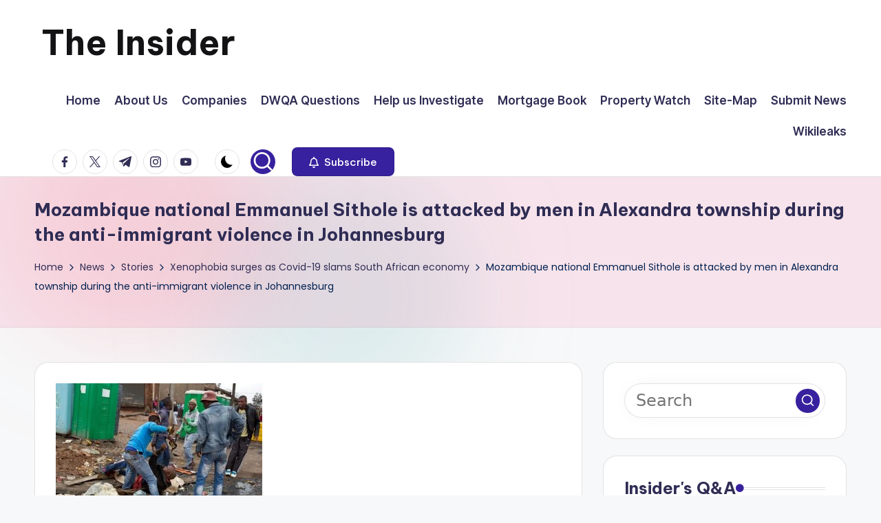

--- FILE ---
content_type: text/html; charset=UTF-8
request_url: https://insiderzim.com/xenophobia-surges-as-covid-19-slams-south-african-economy/mozambique-national-emmanuel-sithole-is-attacked-by-men-in-alexandra-township-during-the-anti-immigrant-violence-in-johannesburg/
body_size: 21023
content:

<!DOCTYPE html>
<html dir="ltr" lang="en-US" prefix="og: https://ogp.me/ns#" itemscope itemtype="http://schema.org/WebPage" >
<head>
	<meta charset="UTF-8">
	<link rel="profile" href="https://gmpg.org/xfn/11">
	<title>Mozambique national Emmanuel Sithole is attacked by men in Alexandra township during the anti-immigrant violence in Johannesburg | The Insider</title>

		<!-- All in One SEO 4.9.1.1 - aioseo.com -->
	<meta name="description" content="ATTENTION EDITORS - VISUAL COVERAGE OF SCENES OF DEATH AND INJURY Mozambique national Emmanuel Sithole is attacked by men in Alexandra township during anti-immigrant violence in Johannesburg April 18, 2015. He later died of his injuries. Zimbabwean President Robert Mugabe on Saturday expressed shock and disgust at attacks on immigrants in neighbouring South Africa and said his government was working to bring back home affected Zimbabwean citizens. At least four people have been killed in a wave of anti-immigrant violence in South Africa that started two weeks ago in the port city of Durban and spread to Johannesburg. REUTERS/James Oatway/Sunday Times ATTENTION EDITORS - FOR EDITORIAL USE ONLY. NOT FOR SALE FOR MARKETING OR ADVERTISING CAMPAIGNS. THIS IMAGE HAS BEEN SUPPLIED BY A THIRD PARTY. IT IS DISTRIBUTED, EXACTLY AS RECEIVED BY REUTERS, AS A SERVICE TO CLIENTS. NO ARCHIVES. NO SALES. NO ONLINE USE. SOUTH AFRICA OUT. NO COMMERCIAL OR EDITORIAL SALES IN SOUTH AFRICA TPX IMAGES OF THE DAY" />
	<meta name="robots" content="max-image-preview:large" />
	<meta name="author" content="Charles Rukuni"/>
	<link rel="canonical" href="https://insiderzim.com/xenophobia-surges-as-covid-19-slams-south-african-economy/mozambique-national-emmanuel-sithole-is-attacked-by-men-in-alexandra-township-during-the-anti-immigrant-violence-in-johannesburg/" />
	<meta name="generator" content="All in One SEO (AIOSEO) 4.9.1.1" />
		<meta property="og:locale" content="en_US" />
		<meta property="og:site_name" content="The Insider | News about Zimbabwe that you can use" />
		<meta property="og:type" content="article" />
		<meta property="og:title" content="Mozambique national Emmanuel Sithole is attacked by men in Alexandra township during the anti-immigrant violence in Johannesburg | The Insider" />
		<meta property="og:description" content="ATTENTION EDITORS - VISUAL COVERAGE OF SCENES OF DEATH AND INJURY Mozambique national Emmanuel Sithole is attacked by men in Alexandra township during anti-immigrant violence in Johannesburg April 18, 2015. He later died of his injuries. Zimbabwean President Robert Mugabe on Saturday expressed shock and disgust at attacks on immigrants in neighbouring South Africa and said his government was working to bring back home affected Zimbabwean citizens. At least four people have been killed in a wave of anti-immigrant violence in South Africa that started two weeks ago in the port city of Durban and spread to Johannesburg. REUTERS/James Oatway/Sunday Times ATTENTION EDITORS - FOR EDITORIAL USE ONLY. NOT FOR SALE FOR MARKETING OR ADVERTISING CAMPAIGNS. THIS IMAGE HAS BEEN SUPPLIED BY A THIRD PARTY. IT IS DISTRIBUTED, EXACTLY AS RECEIVED BY REUTERS, AS A SERVICE TO CLIENTS. NO ARCHIVES. NO SALES. NO ONLINE USE. SOUTH AFRICA OUT. NO COMMERCIAL OR EDITORIAL SALES IN SOUTH AFRICA TPX IMAGES OF THE DAY" />
		<meta property="og:url" content="https://insiderzim.com/xenophobia-surges-as-covid-19-slams-south-african-economy/mozambique-national-emmanuel-sithole-is-attacked-by-men-in-alexandra-township-during-the-anti-immigrant-violence-in-johannesburg/" />
		<meta property="article:published_time" content="2020-12-21T07:46:05+00:00" />
		<meta property="article:modified_time" content="2020-12-21T07:46:27+00:00" />
		<meta name="twitter:card" content="summary" />
		<meta name="twitter:title" content="Mozambique national Emmanuel Sithole is attacked by men in Alexandra township during the anti-immigrant violence in Johannesburg | The Insider" />
		<meta name="twitter:description" content="ATTENTION EDITORS - VISUAL COVERAGE OF SCENES OF DEATH AND INJURY Mozambique national Emmanuel Sithole is attacked by men in Alexandra township during anti-immigrant violence in Johannesburg April 18, 2015. He later died of his injuries. Zimbabwean President Robert Mugabe on Saturday expressed shock and disgust at attacks on immigrants in neighbouring South Africa and said his government was working to bring back home affected Zimbabwean citizens. At least four people have been killed in a wave of anti-immigrant violence in South Africa that started two weeks ago in the port city of Durban and spread to Johannesburg. REUTERS/James Oatway/Sunday Times ATTENTION EDITORS - FOR EDITORIAL USE ONLY. NOT FOR SALE FOR MARKETING OR ADVERTISING CAMPAIGNS. THIS IMAGE HAS BEEN SUPPLIED BY A THIRD PARTY. IT IS DISTRIBUTED, EXACTLY AS RECEIVED BY REUTERS, AS A SERVICE TO CLIENTS. NO ARCHIVES. NO SALES. NO ONLINE USE. SOUTH AFRICA OUT. NO COMMERCIAL OR EDITORIAL SALES IN SOUTH AFRICA TPX IMAGES OF THE DAY" />
		<script type="application/ld+json" class="aioseo-schema">
			{"@context":"https:\/\/schema.org","@graph":[{"@type":"BreadcrumbList","@id":"https:\/\/insiderzim.com\/xenophobia-surges-as-covid-19-slams-south-african-economy\/mozambique-national-emmanuel-sithole-is-attacked-by-men-in-alexandra-township-during-the-anti-immigrant-violence-in-johannesburg\/#breadcrumblist","itemListElement":[{"@type":"ListItem","@id":"https:\/\/insiderzim.com#listItem","position":1,"name":"Home","item":"https:\/\/insiderzim.com","nextItem":{"@type":"ListItem","@id":"https:\/\/insiderzim.com\/xenophobia-surges-as-covid-19-slams-south-african-economy\/mozambique-national-emmanuel-sithole-is-attacked-by-men-in-alexandra-township-during-the-anti-immigrant-violence-in-johannesburg\/#listItem","name":"Mozambique national Emmanuel Sithole is attacked by men in Alexandra township during the anti-immigrant violence  in Johannesburg"}},{"@type":"ListItem","@id":"https:\/\/insiderzim.com\/xenophobia-surges-as-covid-19-slams-south-african-economy\/mozambique-national-emmanuel-sithole-is-attacked-by-men-in-alexandra-township-during-the-anti-immigrant-violence-in-johannesburg\/#listItem","position":2,"name":"Mozambique national Emmanuel Sithole is attacked by men in Alexandra township during the anti-immigrant violence  in Johannesburg","previousItem":{"@type":"ListItem","@id":"https:\/\/insiderzim.com#listItem","name":"Home"}}]},{"@type":"ItemPage","@id":"https:\/\/insiderzim.com\/xenophobia-surges-as-covid-19-slams-south-african-economy\/mozambique-national-emmanuel-sithole-is-attacked-by-men-in-alexandra-township-during-the-anti-immigrant-violence-in-johannesburg\/#itempage","url":"https:\/\/insiderzim.com\/xenophobia-surges-as-covid-19-slams-south-african-economy\/mozambique-national-emmanuel-sithole-is-attacked-by-men-in-alexandra-township-during-the-anti-immigrant-violence-in-johannesburg\/","name":"Mozambique national Emmanuel Sithole is attacked by men in Alexandra township during the anti-immigrant violence in Johannesburg | The Insider","description":"ATTENTION EDITORS - VISUAL COVERAGE OF SCENES OF DEATH AND INJURY Mozambique national Emmanuel Sithole is attacked by men in Alexandra township during anti-immigrant violence in Johannesburg April 18, 2015. He later died of his injuries. Zimbabwean President Robert Mugabe on Saturday expressed shock and disgust at attacks on immigrants in neighbouring South Africa and said his government was working to bring back home affected Zimbabwean citizens. At least four people have been killed in a wave of anti-immigrant violence in South Africa that started two weeks ago in the port city of Durban and spread to Johannesburg. REUTERS\/James Oatway\/Sunday Times ATTENTION EDITORS - FOR EDITORIAL USE ONLY. NOT FOR SALE FOR MARKETING OR ADVERTISING CAMPAIGNS. THIS IMAGE HAS BEEN SUPPLIED BY A THIRD PARTY. IT IS DISTRIBUTED, EXACTLY AS RECEIVED BY REUTERS, AS A SERVICE TO CLIENTS. NO ARCHIVES. NO SALES. NO ONLINE USE. SOUTH AFRICA OUT. NO COMMERCIAL OR EDITORIAL SALES IN SOUTH AFRICA TPX IMAGES OF THE DAY","inLanguage":"en-US","isPartOf":{"@id":"https:\/\/insiderzim.com\/#website"},"breadcrumb":{"@id":"https:\/\/insiderzim.com\/xenophobia-surges-as-covid-19-slams-south-african-economy\/mozambique-national-emmanuel-sithole-is-attacked-by-men-in-alexandra-township-during-the-anti-immigrant-violence-in-johannesburg\/#breadcrumblist"},"author":{"@id":"https:\/\/insiderzim.com\/author\/rukuni\/#author"},"creator":{"@id":"https:\/\/insiderzim.com\/author\/rukuni\/#author"},"datePublished":"2020-12-21T07:46:05+00:00","dateModified":"2020-12-21T07:46:27+00:00"},{"@type":"Person","@id":"https:\/\/insiderzim.com\/#person","name":"Charles Rukuni","image":{"@type":"ImageObject","@id":"https:\/\/insiderzim.com\/xenophobia-surges-as-covid-19-slams-south-african-economy\/mozambique-national-emmanuel-sithole-is-attacked-by-men-in-alexandra-township-during-the-anti-immigrant-violence-in-johannesburg\/#personImage","url":"https:\/\/insiderzim.com\/wp-content\/uploads\/avatars\/1\/60c4da1a1ea6f-bpfull.jpg","width":96,"height":96,"caption":"Charles Rukuni"}},{"@type":"Person","@id":"https:\/\/insiderzim.com\/author\/rukuni\/#author","url":"https:\/\/insiderzim.com\/author\/rukuni\/","name":"Charles Rukuni","image":{"@type":"ImageObject","@id":"https:\/\/insiderzim.com\/xenophobia-surges-as-covid-19-slams-south-african-economy\/mozambique-national-emmanuel-sithole-is-attacked-by-men-in-alexandra-township-during-the-anti-immigrant-violence-in-johannesburg\/#authorImage","url":"https:\/\/insiderzim.com\/wp-content\/uploads\/avatars\/1\/60c4da1a1ea6f-bpfull.jpg","width":96,"height":96,"caption":"Charles Rukuni"}},{"@type":"WebSite","@id":"https:\/\/insiderzim.com\/#website","url":"https:\/\/insiderzim.com\/","name":"The Insider","description":"News about Zimbabwe that you can use","inLanguage":"en-US","publisher":{"@id":"https:\/\/insiderzim.com\/#person"}}]}
		</script>
		<!-- All in One SEO -->

<meta name="viewport" content="width=device-width, initial-scale=1"><link rel='dns-prefetch' href='//fonts.googleapis.com' />
<link rel='dns-prefetch' href='//www.googletagmanager.com' />
<link rel="alternate" type="application/rss+xml" title="The Insider &raquo; Feed" href="https://insiderzim.com/feed/" />
<link rel="alternate" type="application/rss+xml" title="The Insider &raquo; Comments Feed" href="https://insiderzim.com/comments/feed/" />
<link rel="alternate" type="application/rss+xml" title="The Insider &raquo; Mozambique national Emmanuel Sithole is attacked by men in Alexandra township during the anti-immigrant violence  in Johannesburg Comments Feed" href="https://insiderzim.com/xenophobia-surges-as-covid-19-slams-south-african-economy/mozambique-national-emmanuel-sithole-is-attacked-by-men-in-alexandra-township-during-the-anti-immigrant-violence-in-johannesburg/feed/" />
<link rel="alternate" title="oEmbed (JSON)" type="application/json+oembed" href="https://insiderzim.com/wp-json/oembed/1.0/embed?url=https%3A%2F%2Finsiderzim.com%2Fxenophobia-surges-as-covid-19-slams-south-african-economy%2Fmozambique-national-emmanuel-sithole-is-attacked-by-men-in-alexandra-township-during-the-anti-immigrant-violence-in-johannesburg%2F" />
<link rel="alternate" title="oEmbed (XML)" type="text/xml+oembed" href="https://insiderzim.com/wp-json/oembed/1.0/embed?url=https%3A%2F%2Finsiderzim.com%2Fxenophobia-surges-as-covid-19-slams-south-african-economy%2Fmozambique-national-emmanuel-sithole-is-attacked-by-men-in-alexandra-township-during-the-anti-immigrant-violence-in-johannesburg%2F&#038;format=xml" />
		<!-- This site uses the Google Analytics by MonsterInsights plugin v9.10.1 - Using Analytics tracking - https://www.monsterinsights.com/ -->
							<script src="//www.googletagmanager.com/gtag/js?id=G-3SDQZF0YRQ"  data-cfasync="false" data-wpfc-render="false" async></script>
			<script data-cfasync="false" data-wpfc-render="false">
				var mi_version = '9.10.1';
				var mi_track_user = true;
				var mi_no_track_reason = '';
								var MonsterInsightsDefaultLocations = {"page_location":"https:\/\/insiderzim.com\/xenophobia-surges-as-covid-19-slams-south-african-economy\/mozambique-national-emmanuel-sithole-is-attacked-by-men-in-alexandra-township-during-the-anti-immigrant-violence-in-johannesburg\/"};
								if ( typeof MonsterInsightsPrivacyGuardFilter === 'function' ) {
					var MonsterInsightsLocations = (typeof MonsterInsightsExcludeQuery === 'object') ? MonsterInsightsPrivacyGuardFilter( MonsterInsightsExcludeQuery ) : MonsterInsightsPrivacyGuardFilter( MonsterInsightsDefaultLocations );
				} else {
					var MonsterInsightsLocations = (typeof MonsterInsightsExcludeQuery === 'object') ? MonsterInsightsExcludeQuery : MonsterInsightsDefaultLocations;
				}

								var disableStrs = [
										'ga-disable-G-3SDQZF0YRQ',
									];

				/* Function to detect opted out users */
				function __gtagTrackerIsOptedOut() {
					for (var index = 0; index < disableStrs.length; index++) {
						if (document.cookie.indexOf(disableStrs[index] + '=true') > -1) {
							return true;
						}
					}

					return false;
				}

				/* Disable tracking if the opt-out cookie exists. */
				if (__gtagTrackerIsOptedOut()) {
					for (var index = 0; index < disableStrs.length; index++) {
						window[disableStrs[index]] = true;
					}
				}

				/* Opt-out function */
				function __gtagTrackerOptout() {
					for (var index = 0; index < disableStrs.length; index++) {
						document.cookie = disableStrs[index] + '=true; expires=Thu, 31 Dec 2099 23:59:59 UTC; path=/';
						window[disableStrs[index]] = true;
					}
				}

				if ('undefined' === typeof gaOptout) {
					function gaOptout() {
						__gtagTrackerOptout();
					}
				}
								window.dataLayer = window.dataLayer || [];

				window.MonsterInsightsDualTracker = {
					helpers: {},
					trackers: {},
				};
				if (mi_track_user) {
					function __gtagDataLayer() {
						dataLayer.push(arguments);
					}

					function __gtagTracker(type, name, parameters) {
						if (!parameters) {
							parameters = {};
						}

						if (parameters.send_to) {
							__gtagDataLayer.apply(null, arguments);
							return;
						}

						if (type === 'event') {
														parameters.send_to = monsterinsights_frontend.v4_id;
							var hookName = name;
							if (typeof parameters['event_category'] !== 'undefined') {
								hookName = parameters['event_category'] + ':' + name;
							}

							if (typeof MonsterInsightsDualTracker.trackers[hookName] !== 'undefined') {
								MonsterInsightsDualTracker.trackers[hookName](parameters);
							} else {
								__gtagDataLayer('event', name, parameters);
							}
							
						} else {
							__gtagDataLayer.apply(null, arguments);
						}
					}

					__gtagTracker('js', new Date());
					__gtagTracker('set', {
						'developer_id.dZGIzZG': true,
											});
					if ( MonsterInsightsLocations.page_location ) {
						__gtagTracker('set', MonsterInsightsLocations);
					}
										__gtagTracker('config', 'G-3SDQZF0YRQ', {"forceSSL":"true","link_attribution":"true"} );
										window.gtag = __gtagTracker;										(function () {
						/* https://developers.google.com/analytics/devguides/collection/analyticsjs/ */
						/* ga and __gaTracker compatibility shim. */
						var noopfn = function () {
							return null;
						};
						var newtracker = function () {
							return new Tracker();
						};
						var Tracker = function () {
							return null;
						};
						var p = Tracker.prototype;
						p.get = noopfn;
						p.set = noopfn;
						p.send = function () {
							var args = Array.prototype.slice.call(arguments);
							args.unshift('send');
							__gaTracker.apply(null, args);
						};
						var __gaTracker = function () {
							var len = arguments.length;
							if (len === 0) {
								return;
							}
							var f = arguments[len - 1];
							if (typeof f !== 'object' || f === null || typeof f.hitCallback !== 'function') {
								if ('send' === arguments[0]) {
									var hitConverted, hitObject = false, action;
									if ('event' === arguments[1]) {
										if ('undefined' !== typeof arguments[3]) {
											hitObject = {
												'eventAction': arguments[3],
												'eventCategory': arguments[2],
												'eventLabel': arguments[4],
												'value': arguments[5] ? arguments[5] : 1,
											}
										}
									}
									if ('pageview' === arguments[1]) {
										if ('undefined' !== typeof arguments[2]) {
											hitObject = {
												'eventAction': 'page_view',
												'page_path': arguments[2],
											}
										}
									}
									if (typeof arguments[2] === 'object') {
										hitObject = arguments[2];
									}
									if (typeof arguments[5] === 'object') {
										Object.assign(hitObject, arguments[5]);
									}
									if ('undefined' !== typeof arguments[1].hitType) {
										hitObject = arguments[1];
										if ('pageview' === hitObject.hitType) {
											hitObject.eventAction = 'page_view';
										}
									}
									if (hitObject) {
										action = 'timing' === arguments[1].hitType ? 'timing_complete' : hitObject.eventAction;
										hitConverted = mapArgs(hitObject);
										__gtagTracker('event', action, hitConverted);
									}
								}
								return;
							}

							function mapArgs(args) {
								var arg, hit = {};
								var gaMap = {
									'eventCategory': 'event_category',
									'eventAction': 'event_action',
									'eventLabel': 'event_label',
									'eventValue': 'event_value',
									'nonInteraction': 'non_interaction',
									'timingCategory': 'event_category',
									'timingVar': 'name',
									'timingValue': 'value',
									'timingLabel': 'event_label',
									'page': 'page_path',
									'location': 'page_location',
									'title': 'page_title',
									'referrer' : 'page_referrer',
								};
								for (arg in args) {
																		if (!(!args.hasOwnProperty(arg) || !gaMap.hasOwnProperty(arg))) {
										hit[gaMap[arg]] = args[arg];
									} else {
										hit[arg] = args[arg];
									}
								}
								return hit;
							}

							try {
								f.hitCallback();
							} catch (ex) {
							}
						};
						__gaTracker.create = newtracker;
						__gaTracker.getByName = newtracker;
						__gaTracker.getAll = function () {
							return [];
						};
						__gaTracker.remove = noopfn;
						__gaTracker.loaded = true;
						window['__gaTracker'] = __gaTracker;
					})();
									} else {
										console.log("");
					(function () {
						function __gtagTracker() {
							return null;
						}

						window['__gtagTracker'] = __gtagTracker;
						window['gtag'] = __gtagTracker;
					})();
									}
			</script>
							<!-- / Google Analytics by MonsterInsights -->
		<style id='wp-img-auto-sizes-contain-inline-css'>
img:is([sizes=auto i],[sizes^="auto," i]){contain-intrinsic-size:3000px 1500px}
/*# sourceURL=wp-img-auto-sizes-contain-inline-css */
</style>
<style id='wp-emoji-styles-inline-css'>

	img.wp-smiley, img.emoji {
		display: inline !important;
		border: none !important;
		box-shadow: none !important;
		height: 1em !important;
		width: 1em !important;
		margin: 0 0.07em !important;
		vertical-align: -0.1em !important;
		background: none !important;
		padding: 0 !important;
	}
/*# sourceURL=wp-emoji-styles-inline-css */
</style>
<style id='wp-block-library-inline-css'>
:root{--wp-block-synced-color:#7a00df;--wp-block-synced-color--rgb:122,0,223;--wp-bound-block-color:var(--wp-block-synced-color);--wp-editor-canvas-background:#ddd;--wp-admin-theme-color:#007cba;--wp-admin-theme-color--rgb:0,124,186;--wp-admin-theme-color-darker-10:#006ba1;--wp-admin-theme-color-darker-10--rgb:0,107,160.5;--wp-admin-theme-color-darker-20:#005a87;--wp-admin-theme-color-darker-20--rgb:0,90,135;--wp-admin-border-width-focus:2px}@media (min-resolution:192dpi){:root{--wp-admin-border-width-focus:1.5px}}.wp-element-button{cursor:pointer}:root .has-very-light-gray-background-color{background-color:#eee}:root .has-very-dark-gray-background-color{background-color:#313131}:root .has-very-light-gray-color{color:#eee}:root .has-very-dark-gray-color{color:#313131}:root .has-vivid-green-cyan-to-vivid-cyan-blue-gradient-background{background:linear-gradient(135deg,#00d084,#0693e3)}:root .has-purple-crush-gradient-background{background:linear-gradient(135deg,#34e2e4,#4721fb 50%,#ab1dfe)}:root .has-hazy-dawn-gradient-background{background:linear-gradient(135deg,#faaca8,#dad0ec)}:root .has-subdued-olive-gradient-background{background:linear-gradient(135deg,#fafae1,#67a671)}:root .has-atomic-cream-gradient-background{background:linear-gradient(135deg,#fdd79a,#004a59)}:root .has-nightshade-gradient-background{background:linear-gradient(135deg,#330968,#31cdcf)}:root .has-midnight-gradient-background{background:linear-gradient(135deg,#020381,#2874fc)}:root{--wp--preset--font-size--normal:16px;--wp--preset--font-size--huge:42px}.has-regular-font-size{font-size:1em}.has-larger-font-size{font-size:2.625em}.has-normal-font-size{font-size:var(--wp--preset--font-size--normal)}.has-huge-font-size{font-size:var(--wp--preset--font-size--huge)}.has-text-align-center{text-align:center}.has-text-align-left{text-align:left}.has-text-align-right{text-align:right}.has-fit-text{white-space:nowrap!important}#end-resizable-editor-section{display:none}.aligncenter{clear:both}.items-justified-left{justify-content:flex-start}.items-justified-center{justify-content:center}.items-justified-right{justify-content:flex-end}.items-justified-space-between{justify-content:space-between}.screen-reader-text{border:0;clip-path:inset(50%);height:1px;margin:-1px;overflow:hidden;padding:0;position:absolute;width:1px;word-wrap:normal!important}.screen-reader-text:focus{background-color:#ddd;clip-path:none;color:#444;display:block;font-size:1em;height:auto;left:5px;line-height:normal;padding:15px 23px 14px;text-decoration:none;top:5px;width:auto;z-index:100000}html :where(.has-border-color){border-style:solid}html :where([style*=border-top-color]){border-top-style:solid}html :where([style*=border-right-color]){border-right-style:solid}html :where([style*=border-bottom-color]){border-bottom-style:solid}html :where([style*=border-left-color]){border-left-style:solid}html :where([style*=border-width]){border-style:solid}html :where([style*=border-top-width]){border-top-style:solid}html :where([style*=border-right-width]){border-right-style:solid}html :where([style*=border-bottom-width]){border-bottom-style:solid}html :where([style*=border-left-width]){border-left-style:solid}html :where(img[class*=wp-image-]){height:auto;max-width:100%}:where(figure){margin:0 0 1em}html :where(.is-position-sticky){--wp-admin--admin-bar--position-offset:var(--wp-admin--admin-bar--height,0px)}@media screen and (max-width:600px){html :where(.is-position-sticky){--wp-admin--admin-bar--position-offset:0px}}

/*# sourceURL=wp-block-library-inline-css */
</style><style id='global-styles-inline-css'>
:root{--wp--preset--aspect-ratio--square: 1;--wp--preset--aspect-ratio--4-3: 4/3;--wp--preset--aspect-ratio--3-4: 3/4;--wp--preset--aspect-ratio--3-2: 3/2;--wp--preset--aspect-ratio--2-3: 2/3;--wp--preset--aspect-ratio--16-9: 16/9;--wp--preset--aspect-ratio--9-16: 9/16;--wp--preset--color--black: #000000;--wp--preset--color--cyan-bluish-gray: #abb8c3;--wp--preset--color--white: #ffffff;--wp--preset--color--pale-pink: #f78da7;--wp--preset--color--vivid-red: #cf2e2e;--wp--preset--color--luminous-vivid-orange: #ff6900;--wp--preset--color--luminous-vivid-amber: #fcb900;--wp--preset--color--light-green-cyan: #7bdcb5;--wp--preset--color--vivid-green-cyan: #00d084;--wp--preset--color--pale-cyan-blue: #8ed1fc;--wp--preset--color--vivid-cyan-blue: #0693e3;--wp--preset--color--vivid-purple: #9b51e0;--wp--preset--gradient--vivid-cyan-blue-to-vivid-purple: linear-gradient(135deg,rgb(6,147,227) 0%,rgb(155,81,224) 100%);--wp--preset--gradient--light-green-cyan-to-vivid-green-cyan: linear-gradient(135deg,rgb(122,220,180) 0%,rgb(0,208,130) 100%);--wp--preset--gradient--luminous-vivid-amber-to-luminous-vivid-orange: linear-gradient(135deg,rgb(252,185,0) 0%,rgb(255,105,0) 100%);--wp--preset--gradient--luminous-vivid-orange-to-vivid-red: linear-gradient(135deg,rgb(255,105,0) 0%,rgb(207,46,46) 100%);--wp--preset--gradient--very-light-gray-to-cyan-bluish-gray: linear-gradient(135deg,rgb(238,238,238) 0%,rgb(169,184,195) 100%);--wp--preset--gradient--cool-to-warm-spectrum: linear-gradient(135deg,rgb(74,234,220) 0%,rgb(151,120,209) 20%,rgb(207,42,186) 40%,rgb(238,44,130) 60%,rgb(251,105,98) 80%,rgb(254,248,76) 100%);--wp--preset--gradient--blush-light-purple: linear-gradient(135deg,rgb(255,206,236) 0%,rgb(152,150,240) 100%);--wp--preset--gradient--blush-bordeaux: linear-gradient(135deg,rgb(254,205,165) 0%,rgb(254,45,45) 50%,rgb(107,0,62) 100%);--wp--preset--gradient--luminous-dusk: linear-gradient(135deg,rgb(255,203,112) 0%,rgb(199,81,192) 50%,rgb(65,88,208) 100%);--wp--preset--gradient--pale-ocean: linear-gradient(135deg,rgb(255,245,203) 0%,rgb(182,227,212) 50%,rgb(51,167,181) 100%);--wp--preset--gradient--electric-grass: linear-gradient(135deg,rgb(202,248,128) 0%,rgb(113,206,126) 100%);--wp--preset--gradient--midnight: linear-gradient(135deg,rgb(2,3,129) 0%,rgb(40,116,252) 100%);--wp--preset--font-size--small: 13px;--wp--preset--font-size--medium: 20px;--wp--preset--font-size--large: 36px;--wp--preset--font-size--x-large: 42px;--wp--preset--spacing--20: 0.44rem;--wp--preset--spacing--30: 0.67rem;--wp--preset--spacing--40: 1rem;--wp--preset--spacing--50: 1.5rem;--wp--preset--spacing--60: 2.25rem;--wp--preset--spacing--70: 3.38rem;--wp--preset--spacing--80: 5.06rem;--wp--preset--shadow--natural: 6px 6px 9px rgba(0, 0, 0, 0.2);--wp--preset--shadow--deep: 12px 12px 50px rgba(0, 0, 0, 0.4);--wp--preset--shadow--sharp: 6px 6px 0px rgba(0, 0, 0, 0.2);--wp--preset--shadow--outlined: 6px 6px 0px -3px rgb(255, 255, 255), 6px 6px rgb(0, 0, 0);--wp--preset--shadow--crisp: 6px 6px 0px rgb(0, 0, 0);}:where(.is-layout-flex){gap: 0.5em;}:where(.is-layout-grid){gap: 0.5em;}body .is-layout-flex{display: flex;}.is-layout-flex{flex-wrap: wrap;align-items: center;}.is-layout-flex > :is(*, div){margin: 0;}body .is-layout-grid{display: grid;}.is-layout-grid > :is(*, div){margin: 0;}:where(.wp-block-columns.is-layout-flex){gap: 2em;}:where(.wp-block-columns.is-layout-grid){gap: 2em;}:where(.wp-block-post-template.is-layout-flex){gap: 1.25em;}:where(.wp-block-post-template.is-layout-grid){gap: 1.25em;}.has-black-color{color: var(--wp--preset--color--black) !important;}.has-cyan-bluish-gray-color{color: var(--wp--preset--color--cyan-bluish-gray) !important;}.has-white-color{color: var(--wp--preset--color--white) !important;}.has-pale-pink-color{color: var(--wp--preset--color--pale-pink) !important;}.has-vivid-red-color{color: var(--wp--preset--color--vivid-red) !important;}.has-luminous-vivid-orange-color{color: var(--wp--preset--color--luminous-vivid-orange) !important;}.has-luminous-vivid-amber-color{color: var(--wp--preset--color--luminous-vivid-amber) !important;}.has-light-green-cyan-color{color: var(--wp--preset--color--light-green-cyan) !important;}.has-vivid-green-cyan-color{color: var(--wp--preset--color--vivid-green-cyan) !important;}.has-pale-cyan-blue-color{color: var(--wp--preset--color--pale-cyan-blue) !important;}.has-vivid-cyan-blue-color{color: var(--wp--preset--color--vivid-cyan-blue) !important;}.has-vivid-purple-color{color: var(--wp--preset--color--vivid-purple) !important;}.has-black-background-color{background-color: var(--wp--preset--color--black) !important;}.has-cyan-bluish-gray-background-color{background-color: var(--wp--preset--color--cyan-bluish-gray) !important;}.has-white-background-color{background-color: var(--wp--preset--color--white) !important;}.has-pale-pink-background-color{background-color: var(--wp--preset--color--pale-pink) !important;}.has-vivid-red-background-color{background-color: var(--wp--preset--color--vivid-red) !important;}.has-luminous-vivid-orange-background-color{background-color: var(--wp--preset--color--luminous-vivid-orange) !important;}.has-luminous-vivid-amber-background-color{background-color: var(--wp--preset--color--luminous-vivid-amber) !important;}.has-light-green-cyan-background-color{background-color: var(--wp--preset--color--light-green-cyan) !important;}.has-vivid-green-cyan-background-color{background-color: var(--wp--preset--color--vivid-green-cyan) !important;}.has-pale-cyan-blue-background-color{background-color: var(--wp--preset--color--pale-cyan-blue) !important;}.has-vivid-cyan-blue-background-color{background-color: var(--wp--preset--color--vivid-cyan-blue) !important;}.has-vivid-purple-background-color{background-color: var(--wp--preset--color--vivid-purple) !important;}.has-black-border-color{border-color: var(--wp--preset--color--black) !important;}.has-cyan-bluish-gray-border-color{border-color: var(--wp--preset--color--cyan-bluish-gray) !important;}.has-white-border-color{border-color: var(--wp--preset--color--white) !important;}.has-pale-pink-border-color{border-color: var(--wp--preset--color--pale-pink) !important;}.has-vivid-red-border-color{border-color: var(--wp--preset--color--vivid-red) !important;}.has-luminous-vivid-orange-border-color{border-color: var(--wp--preset--color--luminous-vivid-orange) !important;}.has-luminous-vivid-amber-border-color{border-color: var(--wp--preset--color--luminous-vivid-amber) !important;}.has-light-green-cyan-border-color{border-color: var(--wp--preset--color--light-green-cyan) !important;}.has-vivid-green-cyan-border-color{border-color: var(--wp--preset--color--vivid-green-cyan) !important;}.has-pale-cyan-blue-border-color{border-color: var(--wp--preset--color--pale-cyan-blue) !important;}.has-vivid-cyan-blue-border-color{border-color: var(--wp--preset--color--vivid-cyan-blue) !important;}.has-vivid-purple-border-color{border-color: var(--wp--preset--color--vivid-purple) !important;}.has-vivid-cyan-blue-to-vivid-purple-gradient-background{background: var(--wp--preset--gradient--vivid-cyan-blue-to-vivid-purple) !important;}.has-light-green-cyan-to-vivid-green-cyan-gradient-background{background: var(--wp--preset--gradient--light-green-cyan-to-vivid-green-cyan) !important;}.has-luminous-vivid-amber-to-luminous-vivid-orange-gradient-background{background: var(--wp--preset--gradient--luminous-vivid-amber-to-luminous-vivid-orange) !important;}.has-luminous-vivid-orange-to-vivid-red-gradient-background{background: var(--wp--preset--gradient--luminous-vivid-orange-to-vivid-red) !important;}.has-very-light-gray-to-cyan-bluish-gray-gradient-background{background: var(--wp--preset--gradient--very-light-gray-to-cyan-bluish-gray) !important;}.has-cool-to-warm-spectrum-gradient-background{background: var(--wp--preset--gradient--cool-to-warm-spectrum) !important;}.has-blush-light-purple-gradient-background{background: var(--wp--preset--gradient--blush-light-purple) !important;}.has-blush-bordeaux-gradient-background{background: var(--wp--preset--gradient--blush-bordeaux) !important;}.has-luminous-dusk-gradient-background{background: var(--wp--preset--gradient--luminous-dusk) !important;}.has-pale-ocean-gradient-background{background: var(--wp--preset--gradient--pale-ocean) !important;}.has-electric-grass-gradient-background{background: var(--wp--preset--gradient--electric-grass) !important;}.has-midnight-gradient-background{background: var(--wp--preset--gradient--midnight) !important;}.has-small-font-size{font-size: var(--wp--preset--font-size--small) !important;}.has-medium-font-size{font-size: var(--wp--preset--font-size--medium) !important;}.has-large-font-size{font-size: var(--wp--preset--font-size--large) !important;}.has-x-large-font-size{font-size: var(--wp--preset--font-size--x-large) !important;}
/*# sourceURL=global-styles-inline-css */
</style>

<style id='classic-theme-styles-inline-css'>
/*! This file is auto-generated */
.wp-block-button__link{color:#fff;background-color:#32373c;border-radius:9999px;box-shadow:none;text-decoration:none;padding:calc(.667em + 2px) calc(1.333em + 2px);font-size:1.125em}.wp-block-file__button{background:#32373c;color:#fff;text-decoration:none}
/*# sourceURL=/wp-includes/css/classic-themes.min.css */
</style>
<link rel='stylesheet' id='dwqa-style-css' href='https://insiderzim.com/wp-content/plugins/dw-question-answer/templates/assets/css/style.css?ver=180720161357' media='all' />
<link rel='stylesheet' id='dwqa-rtl-css' href='https://insiderzim.com/wp-content/plugins/dw-question-answer/templates/assets/css/rtl.css?ver=180720161357' media='all' />
<link rel='stylesheet' id='wp-polls-css' href='https://insiderzim.com/wp-content/plugins/wp-polls/polls-css.css?ver=2.77.3' media='all' />
<style id='wp-polls-inline-css'>
.wp-polls .pollbar {
	margin: 1px;
	font-size: 6px;
	line-height: 8px;
	height: 8px;
	background-image: url('https://insiderzim.com/wp-content/plugins/wp-polls/images/default/pollbg.gif');
	border: 1px solid #c8c8c8;
}

/*# sourceURL=wp-polls-inline-css */
</style>
<link rel='stylesheet' id='swiper-css' href='https://insiderzim.com/wp-content/themes/bloghash/assets/css/swiper-bundle.min.css?ver=6.9' media='all' />
<link rel='stylesheet' id='FontAwesome-css' href='https://insiderzim.com/wp-content/themes/bloghash/assets/css/all.min.css?ver=5.15.4' media='all' />
<link rel='stylesheet' id='bloghash-styles-css' href='https://insiderzim.com/wp-content/themes/bloghash/assets/css/style.min.css?ver=1.0.26' media='all' />
<link rel='stylesheet' id='bloghash-google-fonts-css' href='//fonts.googleapis.com/css?family=Inter+Tight%3A600%7CPoppins%3A400%7CBe+Vietnam+Pro%3A700%2C500%7CPlayfair+Display%3A400%2C400i&#038;display=swap&#038;subsets=latin&#038;ver=1.0.26' media='' />
<link rel='stylesheet' id='bloghash-dynamic-styles-css' href='https://insiderzim.com/wp-content/uploads/bloghash/dynamic-styles.css?ver=1768328139' media='all' />
<script src="https://insiderzim.com/wp-content/plugins/google-analytics-for-wordpress/assets/js/frontend-gtag.min.js?ver=9.10.1" id="monsterinsights-frontend-script-js" async data-wp-strategy="async"></script>
<script data-cfasync="false" data-wpfc-render="false" id='monsterinsights-frontend-script-js-extra'>var monsterinsights_frontend = {"js_events_tracking":"true","download_extensions":"doc,pdf,ppt,zip,xls,docx,pptx,xlsx","inbound_paths":"[]","home_url":"https:\/\/insiderzim.com","hash_tracking":"false","v4_id":"G-3SDQZF0YRQ"};</script>
<script src="https://insiderzim.com/wp-includes/js/jquery/jquery.min.js?ver=3.7.1" id="jquery-core-js"></script>
<script src="https://insiderzim.com/wp-includes/js/jquery/jquery-migrate.min.js?ver=3.4.1" id="jquery-migrate-js"></script>
<link rel="https://api.w.org/" href="https://insiderzim.com/wp-json/" /><link rel="alternate" title="JSON" type="application/json" href="https://insiderzim.com/wp-json/wp/v2/media/38736" /><link rel="EditURI" type="application/rsd+xml" title="RSD" href="https://insiderzim.com/xmlrpc.php?rsd" />
<meta name="generator" content="WordPress 6.9" />
<link rel='shortlink' href='https://insiderzim.com/?p=38736' />

<!-- This site is using AdRotate v5.17.2 to display their advertisements - https://ajdg.solutions/ -->
<!-- AdRotate CSS -->
<style type="text/css" media="screen">
	.g { margin:0px; padding:0px; overflow:hidden; line-height:1; zoom:1; }
	.g img { height:auto; }
	.g-col { position:relative; float:left; }
	.g-col:first-child { margin-left: 0; }
	.g-col:last-child { margin-right: 0; }
	@media only screen and (max-width: 480px) {
		.g-col, .g-dyn, .g-single { width:100%; margin-left:0; margin-right:0; }
	}
</style>
<!-- /AdRotate CSS -->


	<script type="text/javascript">var ajaxurl = 'https://insiderzim.com/wp-admin/admin-ajax.php';</script>

<meta name="generator" content="Site Kit by Google 1.167.0" /><script async src="//pagead2.googlesyndication.com/pagead/js/adsbygoogle.js"></script>
<script>
     (adsbygoogle = window.adsbygoogle || []).push({
          google_ad_client: "ca-pub-1971106413552962",
          enable_page_level_ads: true
     });
</script>

<!-- Global site tag (gtag.js) - Google Analytics -->
<script async src="https://www.googletagmanager.com/gtag/js?id=UA-53716726-1"></script>
<script>
  window.dataLayer = window.dataLayer || [];
  function gtag(){dataLayer.push(arguments);}
  gtag('js', new Date());

  gtag('config', 'UA-53716726-1');
</script><script type="text/javascript">
(function(url){
	if(/(?:Chrome\/26\.0\.1410\.63 Safari\/537\.31|WordfenceTestMonBot)/.test(navigator.userAgent)){ return; }
	var addEvent = function(evt, handler) {
		if (window.addEventListener) {
			document.addEventListener(evt, handler, false);
		} else if (window.attachEvent) {
			document.attachEvent('on' + evt, handler);
		}
	};
	var removeEvent = function(evt, handler) {
		if (window.removeEventListener) {
			document.removeEventListener(evt, handler, false);
		} else if (window.detachEvent) {
			document.detachEvent('on' + evt, handler);
		}
	};
	var evts = 'contextmenu dblclick drag dragend dragenter dragleave dragover dragstart drop keydown keypress keyup mousedown mousemove mouseout mouseover mouseup mousewheel scroll'.split(' ');
	var logHuman = function() {
		if (window.wfLogHumanRan) { return; }
		window.wfLogHumanRan = true;
		var wfscr = document.createElement('script');
		wfscr.type = 'text/javascript';
		wfscr.async = true;
		wfscr.src = url + '&r=' + Math.random();
		(document.getElementsByTagName('head')[0]||document.getElementsByTagName('body')[0]).appendChild(wfscr);
		for (var i = 0; i < evts.length; i++) {
			removeEvent(evts[i], logHuman);
		}
	};
	for (var i = 0; i < evts.length; i++) {
		addEvent(evts[i], logHuman);
	}
})('//insiderzim.com/?wordfence_lh=1&hid=D53421FAD25C07D2A7C211034ADAD6A9');
</script><script src="//pagead2.googlesyndication.com/pagead/js/adsbygoogle.js"></script><script>document.cookie = 'quads_browser_width='+screen.width;</script><meta name="theme-color" content="#38219e"></head>

<body class="bp-nouveau attachment wp-singular attachment-template-default single single-attachment postid-38736 attachmentid-38736 attachment-jpeg wp-embed-responsive wp-theme-bloghash bloghash-topbar__separators-regular bloghash-layout__fw-contained bloghash-layout__boxed-separated bloghash-layout-shadow bloghash-header-layout-1 bloghash-menu-animation-underline bloghash-header__separators-none bloghash-page-title-align-left comments-open bloghash-has-sidebar bloghash-sticky-sidebar bloghash-sidebar-style-2 bloghash-sidebar-position__right-sidebar entry-media-hover-style-1 bloghash-copyright-layout-1 is-section-heading-init-s1 is-footer-heading-init-s0 bloghash-input-supported bloghash-blog-image-wrap validate-comment-form bloghash-menu-accessibility">



<div id="bloghash-preloader">
	
<div class="preloader-1">
	<div></div>
</div><!-- END .bloghash-preloader-1 -->
</div><!-- END #bloghash-preloader -->
<div id="page" class="hfeed site">
	<a class="skip-link screen-reader-text" href="#main">Skip to content</a>

	
	
	<header id="masthead" class="site-header" role="banner" itemtype="https://schema.org/WPHeader" itemscope="itemscope">
		<div id="bloghash-header" >
		<div id="bloghash-header-inner">
		
<div class="bloghash-container bloghash-header-container">

	
<div class="bloghash-logo bloghash-header-element" itemtype="https://schema.org/Organization" itemscope="itemscope">
	<div class="logo-inner"><span class="site-title" itemprop="name">
					<a href="https://insiderzim.com/" rel="home" itemprop="url">
						The Insider
					</a>
				</span><p class="site-description screen-reader-text" itemprop="description">
						News about Zimbabwe that you can use
					</p></div></div><!-- END .bloghash-logo -->

	<span class="bloghash-header-element bloghash-mobile-nav">
				<button class="bloghash-hamburger hamburger--spin bloghash-hamburger-bloghash-primary-nav" aria-label="Menu" aria-controls="bloghash-primary-nav" type="button">

			
			<span class="hamburger-box">
				<span class="hamburger-inner"></span>
			</span>

		</button>
			</span>

	
<nav class="site-navigation main-navigation bloghash-primary-nav bloghash-nav bloghash-header-element" role="navigation" itemtype="https://schema.org/SiteNavigationElement" itemscope="itemscope" aria-label="Site Navigation">

<ul class="bloghash-primary-nav"><li ><a href="https://insiderzim.com/"><span>Home</span></a></li><li class="page_item page-item-9237"><a href="https://insiderzim.com/about-us/"><span>About Us</span></a></li><li class="page_item page-item-9220"><a href="https://insiderzim.com/companies/"><span>Companies</span></a></li><li class="page_item page-item-40201"><a href="https://insiderzim.com/dwqa-questions/"><span>DWQA Questions</span></a></li><li class="page_item page-item-9218"><a href="https://insiderzim.com/help-us-investigate/"><span>Help us Investigate</span></a></li><li class="page_item page-item-9234"><a href="https://insiderzim.com/mortgage-book/"><span>Mortgage Book</span></a></li><li class="page_item page-item-15274"><a href="https://insiderzim.com/property-watch/"><span>Property Watch</span></a></li><li class="page_item page-item-9244"><a href="https://insiderzim.com/site-map/"><span>Site-Map</span></a></li><li class="page_item page-item-9214"><a href="https://insiderzim.com/submit-news/"><span>Submit News</span></a></li><li class="page_item page-item-9232"><a href="https://insiderzim.com/wikileaks/"><span>Wikileaks</span></a></li></ul></nav><!-- END .bloghash-nav -->
<div class="bloghash-header-widgets bloghash-header-element bloghash-widget-location-right"><div class="bloghash-header-widget__socials bloghash-header-widget bloghash-hide-mobile-tablet"><div class="bloghash-widget-wrapper"><nav class="bloghash-social-nav rounded-border bloghash-standard">
			<ul id="menu-social-menu-default" class="bloghash-socials-menu">
				<li class="menu-item">
					<a href="https://www.facebook.com/">
						<span class="screen-reader-text">facebook.com</span>
						<span class="facebook">
						<svg class="bloghash-icon" aria-hidden="true" xmlns="http://www.w3.org/2000/svg" width="32" height="32" viewBox="0 0 32 32"><path d="M18.518 32.438V17.799h4.88l.751-5.693h-5.631V8.477c0-1.627.438-2.753 2.815-2.753h3.003V.657c-.5-.125-2.315-.25-4.379-.25-4.379 0-7.32 2.628-7.32 7.507v4.192H7.695v5.693h4.942v14.639z" /></svg>
						<svg class="bloghash-icon bottom-icon" aria-hidden="true" xmlns="http://www.w3.org/2000/svg" width="32" height="32" viewBox="0 0 32 32"><path d="M18.518 32.438V17.799h4.88l.751-5.693h-5.631V8.477c0-1.627.438-2.753 2.815-2.753h3.003V.657c-.5-.125-2.315-.25-4.379-.25-4.379 0-7.32 2.628-7.32 7.507v4.192H7.695v5.693h4.942v14.639z" /></svg>
						</span>
					</a>
				</li>
				<li class="menu-item">
					<a href="https://twitter.com/">
					<span class="screen-reader-text">twitter.com</span>
						<span class="twitter">
						<svg class="bloghash-icon" aria-hidden="true" xmlns="http://www.w3.org/2000/svg" width="32" height="32" viewBox="0 0 24 24"><path d="M14.258 10.152 23.176 0h-2.113l-7.747 8.813L7.133 0H0l9.352 13.328L0 23.973h2.113l8.176-9.309 6.531 9.309h7.133zm-2.895 3.293-.949-1.328L2.875 1.56h3.246l6.086 8.523.945 1.328 7.91 11.078h-3.246zm0 0" /></svg>
						<svg class="bloghash-icon bottom-icon" aria-hidden="true" xmlns="http://www.w3.org/2000/svg" width="32" height="32" viewBox="0 0 24 24"><path d="M14.258 10.152 23.176 0h-2.113l-7.747 8.813L7.133 0H0l9.352 13.328L0 23.973h2.113l8.176-9.309 6.531 9.309h7.133zm-2.895 3.293-.949-1.328L2.875 1.56h3.246l6.086 8.523.945 1.328 7.91 11.078h-3.246zm0 0" /></svg>
						</span>
					</a>
				</li>
				<li class="menu-item">
					<a href="https://t.me/">
						<span class="screen-reader-text">t.me</span>
						<span class="telegram">
						<svg class="bloghash-icon" aria-hidden="true" xmlns="http://www.w3.org/2000/svg" width="32" height="27" viewBox="0 0 32 27"><path fill-rule="evenodd" d="M24.512 26.372c.43.304.983.38 1.476.193.494-.188.857-.609.966-1.12C28.113 20 30.924 6.217 31.978 1.264a1.041 1.041 0 0 0-.347-1.01c-.293-.25-.7-.322-1.063-.187C24.979 2.136 7.762 8.596.724 11.2a1.102 1.102 0 0 0-.722 1.065c.016.472.333.882.79 1.019 3.156.944 7.299 2.257 7.299 2.257s1.936 5.847 2.945 8.82c.127.374.419.667.804.768.384.1.795-.005 1.082-.276l4.128-3.897s4.762 3.492 7.463 5.416Zm-14.68-11.57 2.24 7.385.497-4.676 13.58-12.248a.37.37 0 0 0 .043-.503.379.379 0 0 0-.5-.085L9.831 14.803Z" /></svg>
						<svg class="bloghash-icon bottom-icon" aria-hidden="true" xmlns="http://www.w3.org/2000/svg" width="32" height="27" viewBox="0 0 32 27"><path fill-rule="evenodd" d="M24.512 26.372c.43.304.983.38 1.476.193.494-.188.857-.609.966-1.12C28.113 20 30.924 6.217 31.978 1.264a1.041 1.041 0 0 0-.347-1.01c-.293-.25-.7-.322-1.063-.187C24.979 2.136 7.762 8.596.724 11.2a1.102 1.102 0 0 0-.722 1.065c.016.472.333.882.79 1.019 3.156.944 7.299 2.257 7.299 2.257s1.936 5.847 2.945 8.82c.127.374.419.667.804.768.384.1.795-.005 1.082-.276l4.128-3.897s4.762 3.492 7.463 5.416Zm-14.68-11.57 2.24 7.385.497-4.676 13.58-12.248a.37.37 0 0 0 .043-.503.379.379 0 0 0-.5-.085L9.831 14.803Z" /></svg>
						</span>
					</a>
				</li>
				<li class="menu-item">
					<a href="https://www.instagram.com/">
						<span class="screen-reader-text">instagram.com</span>
						<span class="instagram">
						<svg class="bloghash-icon" aria-hidden="true" xmlns="http://www.w3.org/2000/svg" width="32" height="32" viewBox="0 0 32 32"><path d="M16.016 3.284c4.317 0 4.755.063 6.444.125 1.627.063 2.44.313 3.003.5.751.313 1.314.688 1.814 1.189.563.563.938 1.126 1.189 1.814.25.626.5 1.439.563 3.003.063 1.752.125 2.19.125 6.506s-.063 4.755-.125 6.444c-.063 1.627-.313 2.44-.5 3.003-.313.751-.688 1.314-1.189 1.814-.563.563-1.126.938-1.814 1.189-.626.25-1.439.5-3.003.563-1.752.063-2.19.125-6.506.125s-4.755-.063-6.444-.125c-1.627-.063-2.44-.313-3.003-.5-.751-.313-1.314-.688-1.814-1.189-.563-.563-.938-1.126-1.189-1.814-.25-.626-.5-1.439-.563-3.003-.063-1.752-.125-2.19-.125-6.506s.063-4.755.125-6.444c.063-1.627.313-2.44.5-3.003.313-.751.688-1.314 1.189-1.814.563-.563 1.126-.938 1.814-1.189.626-.25 1.439-.5 3.003-.563 1.752-.063 2.19-.125 6.506-.125m0-2.877c-4.379 0-4.88.063-6.569.125-1.752.063-2.94.313-3.879.688-1.064.438-2.002 1.001-2.878 1.877S1.251 4.911.813 5.975C.438 6.976.187 8.102.125 9.854.062 11.543 0 12.044 0 16.423s.063 4.88.125 6.569c.063 1.752.313 2.94.688 3.879.438 1.064 1.001 2.002 1.877 2.878s1.814 1.439 2.878 1.877c1.001.375 2.127.626 3.879.688 1.689.063 2.19.125 6.569.125s4.88-.063 6.569-.125c1.752-.063 2.94-.313 3.879-.688 1.064-.438 2.002-1.001 2.878-1.877s1.439-1.814 1.877-2.878c.375-1.001.626-2.127.688-3.879.063-1.689.125-2.19.125-6.569s-.063-4.88-.125-6.569c-.063-1.752-.313-2.94-.688-3.879-.438-1.064-1.001-2.002-1.877-2.878s-1.814-1.439-2.878-1.877C25.463.845 24.337.594 22.585.532c-1.689-.063-2.19-.125-6.569-.125zm0 7.757c-4.567 0-8.258 3.691-8.258 8.258s3.691 8.258 8.258 8.258c4.567 0 8.258-3.691 8.258-8.258s-3.691-8.258-8.258-8.258zm0 13.639c-2.94 0-5.38-2.44-5.38-5.38s2.44-5.38 5.38-5.38 5.38 2.44 5.38 5.38-2.44 5.38-5.38 5.38zM26.463 7.851c0 1.064-.813 1.939-1.877 1.939s-1.939-.876-1.939-1.939c0-1.064.876-1.877 1.939-1.877s1.877.813 1.877 1.877z" /></svg>
						<svg class="bloghash-icon bottom-icon" aria-hidden="true" xmlns="http://www.w3.org/2000/svg" width="32" height="32" viewBox="0 0 32 32"><path d="M16.016 3.284c4.317 0 4.755.063 6.444.125 1.627.063 2.44.313 3.003.5.751.313 1.314.688 1.814 1.189.563.563.938 1.126 1.189 1.814.25.626.5 1.439.563 3.003.063 1.752.125 2.19.125 6.506s-.063 4.755-.125 6.444c-.063 1.627-.313 2.44-.5 3.003-.313.751-.688 1.314-1.189 1.814-.563.563-1.126.938-1.814 1.189-.626.25-1.439.5-3.003.563-1.752.063-2.19.125-6.506.125s-4.755-.063-6.444-.125c-1.627-.063-2.44-.313-3.003-.5-.751-.313-1.314-.688-1.814-1.189-.563-.563-.938-1.126-1.189-1.814-.25-.626-.5-1.439-.563-3.003-.063-1.752-.125-2.19-.125-6.506s.063-4.755.125-6.444c.063-1.627.313-2.44.5-3.003.313-.751.688-1.314 1.189-1.814.563-.563 1.126-.938 1.814-1.189.626-.25 1.439-.5 3.003-.563 1.752-.063 2.19-.125 6.506-.125m0-2.877c-4.379 0-4.88.063-6.569.125-1.752.063-2.94.313-3.879.688-1.064.438-2.002 1.001-2.878 1.877S1.251 4.911.813 5.975C.438 6.976.187 8.102.125 9.854.062 11.543 0 12.044 0 16.423s.063 4.88.125 6.569c.063 1.752.313 2.94.688 3.879.438 1.064 1.001 2.002 1.877 2.878s1.814 1.439 2.878 1.877c1.001.375 2.127.626 3.879.688 1.689.063 2.19.125 6.569.125s4.88-.063 6.569-.125c1.752-.063 2.94-.313 3.879-.688 1.064-.438 2.002-1.001 2.878-1.877s1.439-1.814 1.877-2.878c.375-1.001.626-2.127.688-3.879.063-1.689.125-2.19.125-6.569s-.063-4.88-.125-6.569c-.063-1.752-.313-2.94-.688-3.879-.438-1.064-1.001-2.002-1.877-2.878s-1.814-1.439-2.878-1.877C25.463.845 24.337.594 22.585.532c-1.689-.063-2.19-.125-6.569-.125zm0 7.757c-4.567 0-8.258 3.691-8.258 8.258s3.691 8.258 8.258 8.258c4.567 0 8.258-3.691 8.258-8.258s-3.691-8.258-8.258-8.258zm0 13.639c-2.94 0-5.38-2.44-5.38-5.38s2.44-5.38 5.38-5.38 5.38 2.44 5.38 5.38-2.44 5.38-5.38 5.38zM26.463 7.851c0 1.064-.813 1.939-1.877 1.939s-1.939-.876-1.939-1.939c0-1.064.876-1.877 1.939-1.877s1.877.813 1.877 1.877z" /></svg>
						</span>
					</a>
				</li>
				<li class="menu-item">
					<a href="https://youtube.com/">
						<span class="screen-reader-text">youtube.com</span>
						<span class="youtube">
						<svg class="bloghash-icon" aria-hidden="true" xmlns="http://www.w3.org/2000/svg" width="32" height="32" viewBox="0 0 32 32"><path d="M31.718 10.041s-.313-2.252-1.251-3.191c-1.251-1.314-2.628-1.314-3.253-1.376-4.442-.313-11.198-.313-11.198-.313s-6.757 0-11.198.313c-.626.063-2.002.063-3.253 1.376-.938.938-1.251 3.191-1.251 3.191s-.313 2.565-.313 5.13v2.44c0 2.628.313 5.193.313 5.193s.313 2.19 1.251 3.191c1.251 1.251 2.878 1.251 3.566 1.376 2.565.25 10.886.313 10.886.313s6.757 0 11.198-.313c.626-.063 2.002-.125 3.253-1.376.938-1.001 1.251-3.191 1.251-3.191s.313-2.565.313-5.193v-2.44c0-2.565-.313-5.13-.313-5.13zm-11.386 6.632l-7.57 3.941v-9.009l8.633 4.504z" /></svg>
						<svg class="bloghash-icon bottom-icon" aria-hidden="true" xmlns="http://www.w3.org/2000/svg" width="32" height="32" viewBox="0 0 32 32"><path d="M31.718 10.041s-.313-2.252-1.251-3.191c-1.251-1.314-2.628-1.314-3.253-1.376-4.442-.313-11.198-.313-11.198-.313s-6.757 0-11.198.313c-.626.063-2.002.063-3.253 1.376-.938.938-1.251 3.191-1.251 3.191s-.313 2.565-.313 5.13v2.44c0 2.628.313 5.193.313 5.193s.313 2.19 1.251 3.191c1.251 1.251 2.878 1.251 3.566 1.376 2.565.25 10.886.313 10.886.313s6.757 0 11.198-.313c.626-.063 2.002-.125 3.253-1.376.938-1.001 1.251-3.191 1.251-3.191s.313-2.565.313-5.193v-2.44c0-2.565-.313-5.13-.313-5.13zm-11.386 6.632l-7.57 3.941v-9.009l8.633 4.504z" /></svg>
						</span>
					</a>
				</li>
			</ul>
			</nav></div></div><!-- END .bloghash-header-widget --><div class="bloghash-header-widget__darkmode bloghash-header-widget bloghash-hide-mobile-tablet"><div class="bloghash-widget-wrapper"><button type="button" class="bloghash-darkmode rounded-border"><span></span></button></div></div><!-- END .bloghash-header-widget --><div class="bloghash-header-widget__search bloghash-header-widget bloghash-hide-mobile-tablet"><div class="bloghash-widget-wrapper">
<div aria-haspopup="true">
	<a href="#" class="bloghash-search rounded-fill">
		<svg class="bloghash-icon" aria-label="Search" xmlns="http://www.w3.org/2000/svg" width="32" height="32" viewBox="0 0 32 32"><path d="M28.962 26.499l-4.938-4.938c1.602-2.002 2.669-4.671 2.669-7.474 0-6.673-5.339-12.012-12.012-12.012S2.669 7.414 2.669 14.087a11.962 11.962 0 0012.012 12.012c2.803 0 5.472-.934 7.474-2.669l4.938 4.938c.267.267.667.4.934.4s.667-.133.934-.4a1.29 1.29 0 000-1.868zM5.339 14.087c0-5.205 4.137-9.342 9.342-9.342s9.342 4.137 9.342 9.342c0 2.536-1.068 4.938-2.669 6.54-1.735 1.735-4.004 2.669-6.54 2.669-5.339.133-9.476-4.004-9.476-9.209z" /></svg>	</a><!-- END .bloghash-search -->

	<div class="bloghash-search-simple bloghash-search-container dropdown-item">
		
<form role="search" aria-label="Search for:" method="get" class="bloghash-search-form search-form" action="https://insiderzim.com/">
	<div>
		<input type="search" class="bloghash-input-search search-field" aria-label="Enter search keywords" placeholder="Search" value="" name="s" />
				
		
			<button type="submit" class="bloghash-animate-arrow right-arrow" aria-hidden="true" role="button" tabindex="0">
				<svg xmlns="http://www.w3.org/2000/svg" viewBox="0 0 25 18"><path class="arrow-handle" d="M2.511 9.007l7.185-7.221c.407-.409.407-1.071 0-1.48s-1.068-.409-1.476 0L.306 8.259a1.049 1.049 0 000 1.481l7.914 7.952c.407.408 1.068.408 1.476 0s.407-1.07 0-1.479L2.511 9.007z"></path><path class="arrow-bar" fill-rule="evenodd" clip-rule="evenodd" d="M1 8h28.001a1.001 1.001 0 010 2H1a1 1 0 110-2z"></path></svg>
			</button>		<button type="button" class="bloghash-search-close" aria-hidden="true" role="button">
			<svg aria-hidden="true" xmlns="http://www.w3.org/2000/svg" width="16" height="16" viewBox="0 0 16 16"><path d="M6.852 7.649L.399 1.195 1.445.149l6.454 6.453L14.352.149l1.047 1.046-6.454 6.454 6.454 6.453-1.047 1.047-6.453-6.454-6.454 6.454-1.046-1.047z" fill="currentColor" fill-rule="evenodd"></path></svg>
		</button>
			</div>
</form>	</div><!-- END .bloghash-search-simple -->
</div>
</div></div><!-- END .bloghash-header-widget --><div class="bloghash-header-widget__button bloghash-header-widget bloghash-hide-mobile-tablet"><div class="bloghash-widget-wrapper"><a href="#" class="btn-small bloghash-btn" target="_self" role="button"><span><i class="far fa-bell mr-1 bloghash-icon"></i> Subscribe</span></a></div></div><!-- END .bloghash-header-widget --></div><!-- END .bloghash-header-widgets -->
</div><!-- END .bloghash-container -->
	</div><!-- END #bloghash-header-inner -->
	</div><!-- END #bloghash-header -->
		
<div class="page-header bloghash-has-page-title bloghash-has-breadcrumbs">
	<div class="bloghash-container">

	
	
		<div class="bloghash-page-header-wrapper">

			<div class="bloghash-page-header-title">
				<h1 class="page-title" itemprop="headline">Mozambique national Emmanuel Sithole is attacked by men in Alexandra township during the anti-immigrant violence  in Johannesburg</h1>			</div>

			
					</div>

	
	<div class="bloghash-breadcrumbs"><nav role="navigation" aria-label="Breadcrumbs" class="breadcrumb-trail breadcrumbs" itemprop="breadcrumb"><ul class="trail-items" itemscope itemtype="http://schema.org/BreadcrumbList"><meta name="numberOfItems" content="5" /><meta name="itemListOrder" content="Ascending" /><li itemprop="itemListElement" itemscope itemtype="http://schema.org/ListItem" class="trail-item trail-begin"><a href="https://insiderzim.com/" rel="home" itemprop="item"><span itemprop="name">Home</span></a><meta itemprop="position" content="1" /></li><li itemprop="itemListElement" itemscope itemtype="http://schema.org/ListItem" class="trail-item"><a href="https://insiderzim.com/category/news/" itemprop="item"><span itemprop="name">News</span></a><meta itemprop="position" content="2" /></li><li itemprop="itemListElement" itemscope itemtype="http://schema.org/ListItem" class="trail-item"><a href="https://insiderzim.com/category/news/stories/" itemprop="item"><span itemprop="name">Stories</span></a><meta itemprop="position" content="3" /></li><li itemprop="itemListElement" itemscope itemtype="http://schema.org/ListItem" class="trail-item"><a href="https://insiderzim.com/xenophobia-surges-as-covid-19-slams-south-african-economy/" itemprop="item"><span itemprop="name">Xenophobia surges as Covid-19 slams South African economy</span></a><meta itemprop="position" content="4" /></li><li itemprop="itemListElement" itemscope itemtype="http://schema.org/ListItem" class="trail-item trail-end"><span><span itemprop="name">Mozambique national Emmanuel Sithole is attacked by men in Alexandra township during the anti-immigrant violence  in Johannesburg</span></span><meta itemprop="position" content="5" /></li></ul></nav></div>
	</div>
</div>
	</header><!-- #masthead .site-header -->

	
			<div id="main" class="site-main">

			

<div class="bloghash-container">

	
	<div id="primary" class="content-area">

		
		<main id="content" class="site-content no-entry-media" role="main" itemtype="http://schema.org/WebPageElement" itemprop="mainContentOfPage">

			
<article id="post-38736" class="post-38736 attachment type-attachment status-inherit hentry" itemscope="" itemtype="https://schema.org/CreativeWork">


<div class="entry-content bloghash-entry">
	<p class="attachment"><a href='https://insiderzim.com/wp-content/uploads/Xenophobic-attack-in-South-Africa.jpg'><img fetchpriority="high" decoding="async" width="300" height="207" src="https://insiderzim.com/wp-content/uploads/Xenophobic-attack-in-South-Africa-300x207.jpg" class="attachment-medium size-medium" alt="" srcset="https://insiderzim.com/wp-content/uploads/Xenophobic-attack-in-South-Africa-300x207.jpg 300w, https://insiderzim.com/wp-content/uploads/Xenophobic-attack-in-South-Africa-360x248.jpg 360w, https://insiderzim.com/wp-content/uploads/Xenophobic-attack-in-South-Africa-545x376.jpg 545w, https://insiderzim.com/wp-content/uploads/Xenophobic-attack-in-South-Africa.jpg 760w" sizes="(max-width: 300px) 100vw, 300px" /></a></p>
</div><!-- END .entry-content -->


</article><!-- #post-38736 -->
<section id="comments" class="comments-area">

	<div class="comments-title-wrapper center-text">
		<h3 class="comments-title">
			Comments		</h3><!-- END .comments-title -->

					<p class="no-comments">No comments yet. Why don&rsquo;t you start the discussion?</p>
			</div>

	<ol class="comment-list">
			</ol>

	
	
		<div id="respond" class="comment-respond">
		<h3 id="reply-title" class="comment-reply-title">Leave a Reply <small><a rel="nofollow" id="cancel-comment-reply-link" href="/xenophobia-surges-as-covid-19-slams-south-african-economy/mozambique-national-emmanuel-sithole-is-attacked-by-men-in-alexandra-township-during-the-anti-immigrant-violence-in-johannesburg/#respond" style="display:none;">Cancel reply</a></small></h3><form action="https://insiderzim.com/wp-comments-post.php" method="post" id="commentform" class="comment-form"><p class="comment-notes"><span id="email-notes">Your email address will not be published.</span> <span class="required-field-message">Required fields are marked <span class="required">*</span></span></p><p class="comment-textarea"><textarea name="comment" id="comment" cols="44" rows="8" class="textarea-comment" placeholder="Write a comment&hellip;" required="required"></textarea></p><p class="comment-form-author"><label for="author">Name <span class="required">*</span></label> <input id="author" name="author" type="text" value="" size="30" maxlength="245" autocomplete="name" required="required" /></p>
<p class="comment-form-email"><label for="email">Email <span class="required">*</span></label> <input id="email" name="email" type="text" value="" size="30" maxlength="100" aria-describedby="email-notes" autocomplete="email" required="required" /></p>
<p class="comment-form-url"><label for="url">Website</label> <input id="url" name="url" type="text" value="" size="30" maxlength="200" autocomplete="url" /></p>
<p class="form-submit"><span class="bloghash-submit-form-button"><input name="submit" type="submit" id="comment-submit" class="bloghash-btn primary-button" value="Post Comment" /></span> <input type='hidden' name='comment_post_ID' value='38736' id='comment_post_ID' />
<input type='hidden' name='comment_parent' id='comment_parent' value='0' />
</p><p style="display: none;"><input type="hidden" id="akismet_comment_nonce" name="akismet_comment_nonce" value="bec553fa9d" /></p><p style="display: none !important;" class="akismet-fields-container" data-prefix="ak_"><label>&#916;<textarea name="ak_hp_textarea" cols="45" rows="8" maxlength="100"></textarea></label><input type="hidden" id="ak_js_1" name="ak_js" value="92"/><script>document.getElementById( "ak_js_1" ).setAttribute( "value", ( new Date() ).getTime() );</script></p></form>	</div><!-- #respond -->
	
</section><!-- #comments -->

		</main><!-- #content .site-content -->

		
	</div><!-- #primary .content-area -->

	
<aside id="secondary" class="widget-area bloghash-sidebar-container" itemtype="http://schema.org/WPSideBar" itemscope="itemscope" role="complementary">

	<div class="bloghash-sidebar-inner">
		
		<div id="search-2" class="bloghash-sidebar-widget bloghash-widget bloghash-entry widget widget_search">
<form role="search" aria-label="Search for:" method="get" class="bloghash-search-form search-form" action="https://insiderzim.com/">
	<div>
		<input type="search" class="bloghash-input-search search-field" aria-label="Enter search keywords" placeholder="Search" value="" name="s" />
				
				<button role="button" type="submit" class="search-submit" aria-label="Search">
			<svg class="bloghash-icon" aria-hidden="true" xmlns="http://www.w3.org/2000/svg" width="32" height="32" viewBox="0 0 32 32"><path d="M28.962 26.499l-4.938-4.938c1.602-2.002 2.669-4.671 2.669-7.474 0-6.673-5.339-12.012-12.012-12.012S2.669 7.414 2.669 14.087a11.962 11.962 0 0012.012 12.012c2.803 0 5.472-.934 7.474-2.669l4.938 4.938c.267.267.667.4.934.4s.667-.133.934-.4a1.29 1.29 0 000-1.868zM5.339 14.087c0-5.205 4.137-9.342 9.342-9.342s9.342 4.137 9.342 9.342c0 2.536-1.068 4.938-2.669 6.54-1.735 1.735-4.004 2.669-6.54 2.669-5.339.133-9.476-4.004-9.476-9.209z" /></svg>		</button>
			</div>
</form></div><div id="dwqa-latest-question-2" class="bloghash-sidebar-widget bloghash-widget bloghash-entry widget dwqa-widget dwqa-latest-questions"><div class="h4 widget-title">Insider's Q&A</div><div class="dwqa-popular-questions"><ul><li><a href="https://insiderzim.com/question/which-is-the-most-innovative-country-in-the-world/" class="question-title">Which is the most innovative country in the world?</a> asked by <a href="https://insiderzim.com" title="Visit Charles Rukuni&#8217;s website" rel="author external">Charles Rukuni</a></li><li><a href="https://insiderzim.com/question/has-mnangagwa-unshackled-zimbabwes-economy/" class="question-title">Has Mnangagwa unshackled Zimbabwe’s economy?</a> asked by <a href="https://insiderzim.com" title="Visit Charles Rukuni&#8217;s website" rel="author external">Charles Rukuni</a></li><li><a href="https://insiderzim.com/question/is-mthuli-ncube-undermining-the-zimbabwe-dollar/" class="question-title">Is Mthuli Ncube undermining the Zimbabwe dollar?</a> asked by <a href="https://insiderzim.com" title="Visit Charles Rukuni&#8217;s website" rel="author external">Charles Rukuni</a></li><li><a href="https://insiderzim.com/question/is-it-true-that-the-most-vocal-teachers-union-in-zimbabwe-has-only-386-members/" class="question-title">Is it true that the most vocal teachers union in Zimbabwe has only 386 members?</a> asked by <a href="https://insiderzim.com" title="Visit Charles Rukuni&#8217;s website" rel="author external">Charles Rukuni</a></li><li><a href="https://insiderzim.com/question/is-calling-for-sanctions-un-mdc/" class="question-title">Is calling for sanctions un-MDC?</a> asked by <a href="https://insiderzim.com" title="Visit Charles Rukuni&#8217;s website" rel="author external">Charles Rukuni</a></li></ul></div></div>
		<div id="recent-posts-2" class="bloghash-sidebar-widget bloghash-widget bloghash-entry widget widget_recent_entries">
		<div class="h4 widget-title">Recent Posts</div>
		<ul>
											<li>
					<a href="https://insiderzim.com/zimbabwes-2026-citizens-budget/">Zimbabwe’s 2026 citizen’s budget</a>
									</li>
											<li>
					<a href="https://insiderzim.com/imf-says-zimbabwes-economic-recovery-in-2025-is-stronger-than-previously-anticipated/">IMF says Zimbabwe’s economic recovery in 2025 is stronger than previously anticipated</a>
									</li>
											<li>
					<a href="https://insiderzim.com/can-anyone-come-to-your-farm-and-start-mining-it-depends/">Can anyone come to your farm and start mining? It depends.</a>
									</li>
											<li>
					<a href="https://insiderzim.com/imf-says-zimbabwe-has-the-best-performing-economy-in-sadc/">IMF says Zimbabwe has the best performing economy in SADC</a>
									</li>
											<li>
					<a href="https://insiderzim.com/mnangagwa-vs-chiwengawho-owes-who/">Mnangagwa vs Chiwenga:Who owes who?</a>
									</li>
											<li>
					<a href="https://insiderzim.com/zig-relatively-extinct-and-largely-irrelevant/">ZiG relatively extinct and largely irrelevant</a>
									</li>
											<li>
					<a href="https://insiderzim.com/what-sleeping-for-less-than-6-hours-can-do-to-you/">What sleeping for less than 6 hours can do to you</a>
									</li>
											<li>
					<a href="https://insiderzim.com/zimbabwe-among-the-10-least-innovative-countries-in-africa-and-the-world/">Zimbabwe among the 10 least innovative countries in Africa and the world</a>
									</li>
											<li>
					<a href="https://insiderzim.com/imf-calls-for-more-clarity-on-transitional-plan-to-make-zig-sole-currency-by-2030/">IMF calls for more clarity on transitional plan to make ZiG sole currency by 2030</a>
									</li>
											<li>
					<a href="https://insiderzim.com/which-is-the-most-innovative-country-in-the-world-the-answer/">Which is the most innovative country in the world &#8211; The answer</a>
									</li>
					</ul>

		</div><div id="archives-3" class="bloghash-sidebar-widget bloghash-widget bloghash-entry widget widget_archive"><div class="h4 widget-title">Archives</div>		<label class="screen-reader-text" for="archives-dropdown-3">Archives</label>
		<select id="archives-dropdown-3" name="archive-dropdown">
			
			<option value="">Select Month</option>
				<option value='https://insiderzim.com/2025/11/'> November 2025 </option>
	<option value='https://insiderzim.com/2025/10/'> October 2025 </option>
	<option value='https://insiderzim.com/2025/07/'> July 2025 </option>
	<option value='https://insiderzim.com/2025/06/'> June 2025 </option>
	<option value='https://insiderzim.com/2025/05/'> May 2025 </option>
	<option value='https://insiderzim.com/2025/04/'> April 2025 </option>
	<option value='https://insiderzim.com/2025/03/'> March 2025 </option>
	<option value='https://insiderzim.com/2025/02/'> February 2025 </option>
	<option value='https://insiderzim.com/2025/01/'> January 2025 </option>
	<option value='https://insiderzim.com/2024/12/'> December 2024 </option>
	<option value='https://insiderzim.com/2024/11/'> November 2024 </option>
	<option value='https://insiderzim.com/2024/10/'> October 2024 </option>
	<option value='https://insiderzim.com/2024/09/'> September 2024 </option>
	<option value='https://insiderzim.com/2024/08/'> August 2024 </option>
	<option value='https://insiderzim.com/2024/07/'> July 2024 </option>
	<option value='https://insiderzim.com/2024/06/'> June 2024 </option>
	<option value='https://insiderzim.com/2024/05/'> May 2024 </option>
	<option value='https://insiderzim.com/2024/04/'> April 2024 </option>
	<option value='https://insiderzim.com/2024/03/'> March 2024 </option>
	<option value='https://insiderzim.com/2024/02/'> February 2024 </option>
	<option value='https://insiderzim.com/2024/01/'> January 2024 </option>
	<option value='https://insiderzim.com/2023/12/'> December 2023 </option>
	<option value='https://insiderzim.com/2023/11/'> November 2023 </option>
	<option value='https://insiderzim.com/2023/10/'> October 2023 </option>
	<option value='https://insiderzim.com/2023/09/'> September 2023 </option>
	<option value='https://insiderzim.com/2023/08/'> August 2023 </option>
	<option value='https://insiderzim.com/2023/07/'> July 2023 </option>
	<option value='https://insiderzim.com/2023/06/'> June 2023 </option>
	<option value='https://insiderzim.com/2023/05/'> May 2023 </option>
	<option value='https://insiderzim.com/2023/04/'> April 2023 </option>
	<option value='https://insiderzim.com/2023/03/'> March 2023 </option>
	<option value='https://insiderzim.com/2023/02/'> February 2023 </option>
	<option value='https://insiderzim.com/2023/01/'> January 2023 </option>
	<option value='https://insiderzim.com/2022/12/'> December 2022 </option>
	<option value='https://insiderzim.com/2022/11/'> November 2022 </option>
	<option value='https://insiderzim.com/2022/10/'> October 2022 </option>
	<option value='https://insiderzim.com/2022/09/'> September 2022 </option>
	<option value='https://insiderzim.com/2022/08/'> August 2022 </option>
	<option value='https://insiderzim.com/2022/07/'> July 2022 </option>
	<option value='https://insiderzim.com/2022/06/'> June 2022 </option>
	<option value='https://insiderzim.com/2022/05/'> May 2022 </option>
	<option value='https://insiderzim.com/2022/04/'> April 2022 </option>
	<option value='https://insiderzim.com/2022/03/'> March 2022 </option>
	<option value='https://insiderzim.com/2022/02/'> February 2022 </option>
	<option value='https://insiderzim.com/2022/01/'> January 2022 </option>
	<option value='https://insiderzim.com/2021/12/'> December 2021 </option>
	<option value='https://insiderzim.com/2021/11/'> November 2021 </option>
	<option value='https://insiderzim.com/2021/10/'> October 2021 </option>
	<option value='https://insiderzim.com/2021/09/'> September 2021 </option>
	<option value='https://insiderzim.com/2021/08/'> August 2021 </option>
	<option value='https://insiderzim.com/2021/07/'> July 2021 </option>
	<option value='https://insiderzim.com/2021/06/'> June 2021 </option>
	<option value='https://insiderzim.com/2021/05/'> May 2021 </option>
	<option value='https://insiderzim.com/2021/04/'> April 2021 </option>
	<option value='https://insiderzim.com/2021/03/'> March 2021 </option>
	<option value='https://insiderzim.com/2021/02/'> February 2021 </option>
	<option value='https://insiderzim.com/2021/01/'> January 2021 </option>
	<option value='https://insiderzim.com/2020/12/'> December 2020 </option>
	<option value='https://insiderzim.com/2020/11/'> November 2020 </option>
	<option value='https://insiderzim.com/2020/10/'> October 2020 </option>
	<option value='https://insiderzim.com/2020/09/'> September 2020 </option>
	<option value='https://insiderzim.com/2020/08/'> August 2020 </option>
	<option value='https://insiderzim.com/2020/07/'> July 2020 </option>
	<option value='https://insiderzim.com/2020/06/'> June 2020 </option>
	<option value='https://insiderzim.com/2020/05/'> May 2020 </option>
	<option value='https://insiderzim.com/2020/04/'> April 2020 </option>
	<option value='https://insiderzim.com/2020/03/'> March 2020 </option>
	<option value='https://insiderzim.com/2020/02/'> February 2020 </option>
	<option value='https://insiderzim.com/2020/01/'> January 2020 </option>
	<option value='https://insiderzim.com/2019/12/'> December 2019 </option>
	<option value='https://insiderzim.com/2019/11/'> November 2019 </option>
	<option value='https://insiderzim.com/2019/10/'> October 2019 </option>
	<option value='https://insiderzim.com/2019/09/'> September 2019 </option>
	<option value='https://insiderzim.com/2019/08/'> August 2019 </option>
	<option value='https://insiderzim.com/2019/07/'> July 2019 </option>
	<option value='https://insiderzim.com/2019/06/'> June 2019 </option>
	<option value='https://insiderzim.com/2019/05/'> May 2019 </option>
	<option value='https://insiderzim.com/2019/04/'> April 2019 </option>
	<option value='https://insiderzim.com/2019/03/'> March 2019 </option>
	<option value='https://insiderzim.com/2019/02/'> February 2019 </option>
	<option value='https://insiderzim.com/2019/01/'> January 2019 </option>
	<option value='https://insiderzim.com/2018/12/'> December 2018 </option>
	<option value='https://insiderzim.com/2018/11/'> November 2018 </option>
	<option value='https://insiderzim.com/2018/10/'> October 2018 </option>
	<option value='https://insiderzim.com/2018/09/'> September 2018 </option>
	<option value='https://insiderzim.com/2018/08/'> August 2018 </option>
	<option value='https://insiderzim.com/2018/07/'> July 2018 </option>
	<option value='https://insiderzim.com/2018/06/'> June 2018 </option>
	<option value='https://insiderzim.com/2018/05/'> May 2018 </option>
	<option value='https://insiderzim.com/2018/04/'> April 2018 </option>
	<option value='https://insiderzim.com/2018/03/'> March 2018 </option>
	<option value='https://insiderzim.com/2018/02/'> February 2018 </option>
	<option value='https://insiderzim.com/2018/01/'> January 2018 </option>
	<option value='https://insiderzim.com/2017/12/'> December 2017 </option>
	<option value='https://insiderzim.com/2017/11/'> November 2017 </option>
	<option value='https://insiderzim.com/2017/10/'> October 2017 </option>
	<option value='https://insiderzim.com/2017/09/'> September 2017 </option>
	<option value='https://insiderzim.com/2017/08/'> August 2017 </option>
	<option value='https://insiderzim.com/2017/07/'> July 2017 </option>
	<option value='https://insiderzim.com/2017/06/'> June 2017 </option>
	<option value='https://insiderzim.com/2017/05/'> May 2017 </option>
	<option value='https://insiderzim.com/2017/04/'> April 2017 </option>
	<option value='https://insiderzim.com/2017/03/'> March 2017 </option>
	<option value='https://insiderzim.com/2017/02/'> February 2017 </option>
	<option value='https://insiderzim.com/2017/01/'> January 2017 </option>
	<option value='https://insiderzim.com/2016/12/'> December 2016 </option>
	<option value='https://insiderzim.com/2016/11/'> November 2016 </option>
	<option value='https://insiderzim.com/2016/10/'> October 2016 </option>
	<option value='https://insiderzim.com/2016/09/'> September 2016 </option>
	<option value='https://insiderzim.com/2016/08/'> August 2016 </option>
	<option value='https://insiderzim.com/2016/07/'> July 2016 </option>
	<option value='https://insiderzim.com/2016/06/'> June 2016 </option>
	<option value='https://insiderzim.com/2016/05/'> May 2016 </option>
	<option value='https://insiderzim.com/2016/04/'> April 2016 </option>
	<option value='https://insiderzim.com/2016/03/'> March 2016 </option>
	<option value='https://insiderzim.com/2016/02/'> February 2016 </option>
	<option value='https://insiderzim.com/2016/01/'> January 2016 </option>
	<option value='https://insiderzim.com/2015/12/'> December 2015 </option>
	<option value='https://insiderzim.com/2015/11/'> November 2015 </option>
	<option value='https://insiderzim.com/2015/10/'> October 2015 </option>
	<option value='https://insiderzim.com/2015/09/'> September 2015 </option>
	<option value='https://insiderzim.com/2015/08/'> August 2015 </option>
	<option value='https://insiderzim.com/2015/07/'> July 2015 </option>
	<option value='https://insiderzim.com/2015/06/'> June 2015 </option>
	<option value='https://insiderzim.com/2015/05/'> May 2015 </option>
	<option value='https://insiderzim.com/2015/04/'> April 2015 </option>
	<option value='https://insiderzim.com/2015/03/'> March 2015 </option>
	<option value='https://insiderzim.com/2015/02/'> February 2015 </option>
	<option value='https://insiderzim.com/2015/01/'> January 2015 </option>
	<option value='https://insiderzim.com/2014/12/'> December 2014 </option>
	<option value='https://insiderzim.com/2014/11/'> November 2014 </option>
	<option value='https://insiderzim.com/2014/10/'> October 2014 </option>
	<option value='https://insiderzim.com/2014/09/'> September 2014 </option>
	<option value='https://insiderzim.com/2014/08/'> August 2014 </option>
	<option value='https://insiderzim.com/2014/07/'> July 2014 </option>
	<option value='https://insiderzim.com/2014/06/'> June 2014 </option>
	<option value='https://insiderzim.com/2014/05/'> May 2014 </option>
	<option value='https://insiderzim.com/2014/04/'> April 2014 </option>
	<option value='https://insiderzim.com/2014/03/'> March 2014 </option>
	<option value='https://insiderzim.com/2014/02/'> February 2014 </option>
	<option value='https://insiderzim.com/2014/01/'> January 2014 </option>
	<option value='https://insiderzim.com/2013/12/'> December 2013 </option>
	<option value='https://insiderzim.com/2013/11/'> November 2013 </option>
	<option value='https://insiderzim.com/2013/10/'> October 2013 </option>
	<option value='https://insiderzim.com/2013/09/'> September 2013 </option>
	<option value='https://insiderzim.com/2013/08/'> August 2013 </option>
	<option value='https://insiderzim.com/2013/07/'> July 2013 </option>
	<option value='https://insiderzim.com/2013/06/'> June 2013 </option>
	<option value='https://insiderzim.com/2013/05/'> May 2013 </option>
	<option value='https://insiderzim.com/2013/04/'> April 2013 </option>
	<option value='https://insiderzim.com/2013/03/'> March 2013 </option>
	<option value='https://insiderzim.com/2013/02/'> February 2013 </option>
	<option value='https://insiderzim.com/2013/01/'> January 2013 </option>
	<option value='https://insiderzim.com/2012/12/'> December 2012 </option>
	<option value='https://insiderzim.com/2012/11/'> November 2012 </option>
	<option value='https://insiderzim.com/2012/10/'> October 2012 </option>
	<option value='https://insiderzim.com/2012/09/'> September 2012 </option>
	<option value='https://insiderzim.com/2012/08/'> August 2012 </option>
	<option value='https://insiderzim.com/2012/07/'> July 2012 </option>
	<option value='https://insiderzim.com/2012/06/'> June 2012 </option>
	<option value='https://insiderzim.com/2012/05/'> May 2012 </option>
	<option value='https://insiderzim.com/2012/04/'> April 2012 </option>
	<option value='https://insiderzim.com/2012/03/'> March 2012 </option>
	<option value='https://insiderzim.com/2012/02/'> February 2012 </option>
	<option value='https://insiderzim.com/2012/01/'> January 2012 </option>
	<option value='https://insiderzim.com/2011/12/'> December 2011 </option>
	<option value='https://insiderzim.com/2011/11/'> November 2011 </option>
	<option value='https://insiderzim.com/2011/10/'> October 2011 </option>
	<option value='https://insiderzim.com/2011/09/'> September 2011 </option>
	<option value='https://insiderzim.com/2011/08/'> August 2011 </option>
	<option value='https://insiderzim.com/2011/07/'> July 2011 </option>
	<option value='https://insiderzim.com/2011/06/'> June 2011 </option>
	<option value='https://insiderzim.com/2011/05/'> May 2011 </option>
	<option value='https://insiderzim.com/2011/04/'> April 2011 </option>
	<option value='https://insiderzim.com/2011/03/'> March 2011 </option>
	<option value='https://insiderzim.com/2011/02/'> February 2011 </option>
	<option value='https://insiderzim.com/2011/01/'> January 2011 </option>
	<option value='https://insiderzim.com/2010/12/'> December 2010 </option>
	<option value='https://insiderzim.com/2010/11/'> November 2010 </option>
	<option value='https://insiderzim.com/2010/10/'> October 2010 </option>
	<option value='https://insiderzim.com/2010/09/'> September 2010 </option>
	<option value='https://insiderzim.com/2010/08/'> August 2010 </option>
	<option value='https://insiderzim.com/2010/06/'> June 2010 </option>
	<option value='https://insiderzim.com/2010/05/'> May 2010 </option>
	<option value='https://insiderzim.com/2010/04/'> April 2010 </option>
	<option value='https://insiderzim.com/2010/03/'> March 2010 </option>
	<option value='https://insiderzim.com/2010/02/'> February 2010 </option>
	<option value='https://insiderzim.com/2010/01/'> January 2010 </option>
	<option value='https://insiderzim.com/2009/12/'> December 2009 </option>
	<option value='https://insiderzim.com/2009/10/'> October 2009 </option>
	<option value='https://insiderzim.com/2009/08/'> August 2009 </option>
	<option value='https://insiderzim.com/2009/06/'> June 2009 </option>
	<option value='https://insiderzim.com/2009/05/'> May 2009 </option>
	<option value='https://insiderzim.com/2009/04/'> April 2009 </option>
	<option value='https://insiderzim.com/2009/03/'> March 2009 </option>
	<option value='https://insiderzim.com/2009/02/'> February 2009 </option>
	<option value='https://insiderzim.com/2009/01/'> January 2009 </option>
	<option value='https://insiderzim.com/2008/12/'> December 2008 </option>
	<option value='https://insiderzim.com/2008/11/'> November 2008 </option>
	<option value='https://insiderzim.com/2008/10/'> October 2008 </option>
	<option value='https://insiderzim.com/2008/09/'> September 2008 </option>
	<option value='https://insiderzim.com/2008/07/'> July 2008 </option>
	<option value='https://insiderzim.com/2007/10/'> October 2007 </option>
	<option value='https://insiderzim.com/2007/09/'> September 2007 </option>
	<option value='https://insiderzim.com/2007/07/'> July 2007 </option>
	<option value='https://insiderzim.com/2007/06/'> June 2007 </option>
	<option value='https://insiderzim.com/2007/05/'> May 2007 </option>
	<option value='https://insiderzim.com/2007/01/'> January 2007 </option>
	<option value='https://insiderzim.com/2006/12/'> December 2006 </option>
	<option value='https://insiderzim.com/2006/11/'> November 2006 </option>
	<option value='https://insiderzim.com/2006/07/'> July 2006 </option>
	<option value='https://insiderzim.com/2006/06/'> June 2006 </option>
	<option value='https://insiderzim.com/2006/05/'> May 2006 </option>
	<option value='https://insiderzim.com/2006/04/'> April 2006 </option>
	<option value='https://insiderzim.com/2006/03/'> March 2006 </option>
	<option value='https://insiderzim.com/2006/02/'> February 2006 </option>
	<option value='https://insiderzim.com/2006/01/'> January 2006 </option>
	<option value='https://insiderzim.com/2005/12/'> December 2005 </option>
	<option value='https://insiderzim.com/2005/11/'> November 2005 </option>
	<option value='https://insiderzim.com/2005/10/'> October 2005 </option>
	<option value='https://insiderzim.com/2005/09/'> September 2005 </option>
	<option value='https://insiderzim.com/2005/08/'> August 2005 </option>
	<option value='https://insiderzim.com/2005/07/'> July 2005 </option>
	<option value='https://insiderzim.com/2005/06/'> June 2005 </option>
	<option value='https://insiderzim.com/2005/05/'> May 2005 </option>
	<option value='https://insiderzim.com/2005/04/'> April 2005 </option>
	<option value='https://insiderzim.com/2005/03/'> March 2005 </option>
	<option value='https://insiderzim.com/2005/02/'> February 2005 </option>
	<option value='https://insiderzim.com/2005/01/'> January 2005 </option>
	<option value='https://insiderzim.com/2004/12/'> December 2004 </option>
	<option value='https://insiderzim.com/2004/11/'> November 2004 </option>
	<option value='https://insiderzim.com/2004/10/'> October 2004 </option>
	<option value='https://insiderzim.com/2004/09/'> September 2004 </option>
	<option value='https://insiderzim.com/2004/08/'> August 2004 </option>
	<option value='https://insiderzim.com/2004/07/'> July 2004 </option>
	<option value='https://insiderzim.com/2004/06/'> June 2004 </option>
	<option value='https://insiderzim.com/2004/05/'> May 2004 </option>
	<option value='https://insiderzim.com/2004/04/'> April 2004 </option>
	<option value='https://insiderzim.com/2004/03/'> March 2004 </option>
	<option value='https://insiderzim.com/2004/02/'> February 2004 </option>
	<option value='https://insiderzim.com/2004/01/'> January 2004 </option>
	<option value='https://insiderzim.com/2003/12/'> December 2003 </option>
	<option value='https://insiderzim.com/2003/11/'> November 2003 </option>
	<option value='https://insiderzim.com/2003/10/'> October 2003 </option>
	<option value='https://insiderzim.com/2003/09/'> September 2003 </option>
	<option value='https://insiderzim.com/2003/08/'> August 2003 </option>
	<option value='https://insiderzim.com/2003/07/'> July 2003 </option>
	<option value='https://insiderzim.com/2003/06/'> June 2003 </option>
	<option value='https://insiderzim.com/2003/05/'> May 2003 </option>
	<option value='https://insiderzim.com/2003/04/'> April 2003 </option>
	<option value='https://insiderzim.com/2003/03/'> March 2003 </option>
	<option value='https://insiderzim.com/2003/02/'> February 2003 </option>
	<option value='https://insiderzim.com/2003/01/'> January 2003 </option>
	<option value='https://insiderzim.com/2002/12/'> December 2002 </option>
	<option value='https://insiderzim.com/2002/11/'> November 2002 </option>
	<option value='https://insiderzim.com/2002/10/'> October 2002 </option>
	<option value='https://insiderzim.com/2002/08/'> August 2002 </option>
	<option value='https://insiderzim.com/2002/04/'> April 2002 </option>
	<option value='https://insiderzim.com/2002/03/'> March 2002 </option>
	<option value='https://insiderzim.com/2001/11/'> November 2001 </option>
	<option value='https://insiderzim.com/2001/10/'> October 2001 </option>
	<option value='https://insiderzim.com/2001/08/'> August 2001 </option>
	<option value='https://insiderzim.com/2001/06/'> June 2001 </option>
	<option value='https://insiderzim.com/2001/05/'> May 2001 </option>
	<option value='https://insiderzim.com/2001/01/'> January 2001 </option>
	<option value='https://insiderzim.com/2000/11/'> November 2000 </option>
	<option value='https://insiderzim.com/2000/08/'> August 2000 </option>
	<option value='https://insiderzim.com/2000/07/'> July 2000 </option>
	<option value='https://insiderzim.com/2000/06/'> June 2000 </option>
	<option value='https://insiderzim.com/2000/05/'> May 2000 </option>
	<option value='https://insiderzim.com/2000/04/'> April 2000 </option>
	<option value='https://insiderzim.com/2000/03/'> March 2000 </option>
	<option value='https://insiderzim.com/2000/02/'> February 2000 </option>
	<option value='https://insiderzim.com/1999/12/'> December 1999 </option>
	<option value='https://insiderzim.com/1999/11/'> November 1999 </option>
	<option value='https://insiderzim.com/1999/09/'> September 1999 </option>
	<option value='https://insiderzim.com/1999/08/'> August 1999 </option>
	<option value='https://insiderzim.com/1999/06/'> June 1999 </option>
	<option value='https://insiderzim.com/1999/05/'> May 1999 </option>
	<option value='https://insiderzim.com/1999/04/'> April 1999 </option>
	<option value='https://insiderzim.com/1999/03/'> March 1999 </option>
	<option value='https://insiderzim.com/1999/02/'> February 1999 </option>
	<option value='https://insiderzim.com/1999/01/'> January 1999 </option>
	<option value='https://insiderzim.com/1998/12/'> December 1998 </option>
	<option value='https://insiderzim.com/1998/11/'> November 1998 </option>
	<option value='https://insiderzim.com/1998/08/'> August 1998 </option>
	<option value='https://insiderzim.com/1998/07/'> July 1998 </option>
	<option value='https://insiderzim.com/1998/06/'> June 1998 </option>
	<option value='https://insiderzim.com/1998/05/'> May 1998 </option>
	<option value='https://insiderzim.com/1998/04/'> April 1998 </option>
	<option value='https://insiderzim.com/1998/03/'> March 1998 </option>
	<option value='https://insiderzim.com/1998/02/'> February 1998 </option>
	<option value='https://insiderzim.com/1997/12/'> December 1997 </option>
	<option value='https://insiderzim.com/1997/09/'> September 1997 </option>
	<option value='https://insiderzim.com/1994/02/'> February 1994 </option>
	<option value='https://insiderzim.com/1994/01/'> January 1994 </option>
	<option value='https://insiderzim.com/1993/11/'> November 1993 </option>
	<option value='https://insiderzim.com/1993/10/'> October 1993 </option>
	<option value='https://insiderzim.com/1993/02/'> February 1993 </option>
	<option value='https://insiderzim.com/1993/01/'> January 1993 </option>
	<option value='https://insiderzim.com/1992/12/'> December 1992 </option>
	<option value='https://insiderzim.com/1992/11/'> November 1992 </option>
	<option value='https://insiderzim.com/1992/10/'> October 1992 </option>
	<option value='https://insiderzim.com/1992/09/'> September 1992 </option>
	<option value='https://insiderzim.com/1992/08/'> August 1992 </option>
	<option value='https://insiderzim.com/1992/07/'> July 1992 </option>
	<option value='https://insiderzim.com/1992/06/'> June 1992 </option>
	<option value='https://insiderzim.com/1992/05/'> May 1992 </option>
	<option value='https://insiderzim.com/1992/04/'> April 1992 </option>
	<option value='https://insiderzim.com/1992/03/'> March 1992 </option>
	<option value='https://insiderzim.com/1992/02/'> February 1992 </option>
	<option value='https://insiderzim.com/1991/12/'> December 1991 </option>
	<option value='https://insiderzim.com/1991/09/'> September 1991 </option>
	<option value='https://insiderzim.com/1991/07/'> July 1991 </option>
	<option value='https://insiderzim.com/1991/02/'> February 1991 </option>
	<option value='https://insiderzim.com/1991/01/'> January 1991 </option>
	<option value='https://insiderzim.com/1990/12/'> December 1990 </option>

		</select>

			<script>
( ( dropdownId ) => {
	const dropdown = document.getElementById( dropdownId );
	function onSelectChange() {
		setTimeout( () => {
			if ( 'escape' === dropdown.dataset.lastkey ) {
				return;
			}
			if ( dropdown.value ) {
				document.location.href = dropdown.value;
			}
		}, 250 );
	}
	function onKeyUp( event ) {
		if ( 'Escape' === event.key ) {
			dropdown.dataset.lastkey = 'escape';
		} else {
			delete dropdown.dataset.lastkey;
		}
	}
	function onClick() {
		delete dropdown.dataset.lastkey;
	}
	dropdown.addEventListener( 'keyup', onKeyUp );
	dropdown.addEventListener( 'click', onClick );
	dropdown.addEventListener( 'change', onSelectChange );
})( "archives-dropdown-3" );

//# sourceURL=WP_Widget_Archives%3A%3Awidget
</script>
</div><div id="text-5" class="bloghash-sidebar-widget bloghash-widget bloghash-entry widget widget_text">			<div class="textwidget"><script>
  (function(i,s,o,g,r,a,m){i['GoogleAnalyticsObject']=r;i[r]=i[r]||function(){
  (i[r].q=i[r].q||[]).push(arguments)},i[r].l=1*new Date();a=s.createElement(o),
  m=s.getElementsByTagName(o)[0];a.async=1;a.src=g;m.parentNode.insertBefore(a,m)
  })(window,document,'script','https://www.google-analytics.com/analytics.js','ga');

  ga('create', 'UA-53716726-1', 'auto');
  ga('send', 'pageview');

</script></div>
		</div>		<div id="widget_most_viewed_entries-3" class="bloghash-sidebar-widget bloghash-widget bloghash-entry widget widget_most_viewed_entries">		<div class="h4 widget-title">Most Read This week</div>		<ul>
						<li><a href="https://insiderzim.com/new-zimbabwe-driving-licence-classes/" title="New Zimbabwe driving licence classes">New Zimbabwe driving licence classes</a></li>
						<li><a href="https://insiderzim.com/consolidated-list-of-5-316-businesses-that-received-forex-from-the-zimbabwe-auction-from-june-2020-to-august-2021/" title="Consolidated list of 5 316 businesses that received forex from the Zimbabwe auction from June 2020 to August 2021">Consolidated list of 5 316 businesses that received forex from the Zimbabwe auction from June 2020 to August 2021</a></li>
						<li><a href="https://insiderzim.com/what-mnangagwa-and-chamisa-said-on-zimbabwes-40th-independence-anniversary/" title="What Mnangagwa and Chamisa said on Zimbabwe’s 40th independence anniversary">What Mnangagwa and Chamisa said on Zimbabwe’s 40th independence anniversary</a></li>
						<li><a href="https://insiderzim.com/list-of-all-7-325-companies-and-smes-that-received-forex-from-the-auction-in-2021/" title="List of all 7 325 companies and SMEs that received forex from the auction in 2021">List of all 7 325 companies and SMEs that received forex from the auction in 2021</a></li>
						<li><a href="https://insiderzim.com/list-of-5288-smes-allocated-forex-under-the-auction-system-in-2021/" title="List of 5288 SMEs allocated forex under the auction system in 2021">List of 5288 SMEs allocated forex under the auction system in 2021</a></li>
						<li><a href="https://insiderzim.com/2443-smes-that-got-forex-from-the-zimbabwe-auction-system-between-june-2020-and-june-2021/" title="2443 SMEs that got forex from the Zimbabwe Auction system between June 2020 and June 2021">2443 SMEs that got forex from the Zimbabwe Auction system between June 2020 and June 2021</a></li>
						<li><a href="https://insiderzim.com/former-us-ambassador-says-dont-give-up-on-zimbabwe/" title="Former US ambassador says don’t give up on Zimbabwe">Former US ambassador says don’t give up on Zimbabwe</a></li>
						<li><a href="https://insiderzim.com/robert-mugabe-wikileaks-cables-part-twenty-eight/" title="Robert Mugabe Wikileaks cables – Part Twenty-Eight">Robert Mugabe Wikileaks cables – Part Twenty-Eight</a></li>
						<li><a href="https://insiderzim.com/the-morgan-tsvangirai-wikileaks-cables-part-thirty-one/" title="The Morgan Tsvangirai Wikileaks cables-Part Thirty-One">The Morgan Tsvangirai Wikileaks cables-Part Thirty-One</a></li>
						<li><a href="https://insiderzim.com/robert-mugabe-wikileaks-cables-part-twenty-three/" title="Robert Mugabe Wikileaks cables – Part Twenty-Three">Robert Mugabe Wikileaks cables – Part Twenty-Three</a></li>
				</ul>
		</div>		
			</div>

</aside><!--#secondary .widget-area -->


	
</div><!-- END .bloghash-container -->


				<div class="bloghash-glassmorphism">
		<span class="block one"></span>
		<span class="block two"></span>
	</div>
				
	</div><!-- #main .site-main -->
	
	
			<footer id="colophon" class="site-footer" role="contentinfo" itemtype="http://schema.org/WPFooter" itemscope="itemscope">

			
<div id="bloghash-copyright" class="contained-separator">
	<div class="bloghash-container">
		<div class="bloghash-flex-row">

			<div class="col-xs-12 center-xs col-md flex-basis-auto start-md"><div class="bloghash-copyright-widget__text bloghash-copyright-widget bloghash-all"><span>Copyright 2026 — <b>The Insider</b>. All rights reserved. <b>InsiderZim</b></span></div><!-- END .bloghash-copyright-widget --></div>
			<div class="col-xs-12 center-xs col-md flex-basis-auto end-md"></div>

		</div><!-- END .bloghash-flex-row -->
	</div>
</div><!-- END #bloghash-copyright -->

		</footer><!-- #colophon .site-footer -->
	
	
</div><!-- END #page -->

<a href="#" id="bloghash-scroll-top" class="bloghash-smooth-scroll" title="Scroll to Top" >
	<span class="bloghash-scroll-icon" aria-hidden="true">
		<svg class="bloghash-icon top-icon" xmlns="http://www.w3.org/2000/svg" width="32" height="32" viewBox="0 0 32 32"><path d="M17.9137 25.3578L17.9137 9.8758L24.9877 16.9498C25.5217 17.4838 26.3227 17.4838 26.8557 16.9498C27.3887 16.4158 27.3897 15.6148 26.8557 15.0818L17.5137 5.7398C17.3807 5.6068 17.2467 5.4728 17.1137 5.4728C16.8467 5.3398 16.4467 5.3398 16.0457 5.4728C15.9127 5.6058 15.7787 5.6058 15.6457 5.7398L6.30373 15.0818C6.03673 15.3488 5.90373 15.7488 5.90373 16.0158C5.90373 16.2828 6.03673 16.6828 6.30373 16.9498C6.42421 17.0763 6.56912 17.1769 6.72967 17.2457C6.89022 17.3145 7.06307 17.35 7.23773 17.35C7.4124 17.35 7.58525 17.3145 7.7458 17.2457C7.90635 17.1769 8.05125 17.0763 8.17173 16.9498L15.2457 9.8758L15.2457 25.3578C15.2457 26.1588 15.7797 26.6928 16.5807 26.6928C17.3817 26.6928 17.9157 26.1588 17.9157 25.3578L17.9137 25.3578Z" /></svg>		<svg class="bloghash-icon" xmlns="http://www.w3.org/2000/svg" width="32" height="32" viewBox="0 0 32 32"><path d="M17.9137 25.3578L17.9137 9.8758L24.9877 16.9498C25.5217 17.4838 26.3227 17.4838 26.8557 16.9498C27.3887 16.4158 27.3897 15.6148 26.8557 15.0818L17.5137 5.7398C17.3807 5.6068 17.2467 5.4728 17.1137 5.4728C16.8467 5.3398 16.4467 5.3398 16.0457 5.4728C15.9127 5.6058 15.7787 5.6058 15.6457 5.7398L6.30373 15.0818C6.03673 15.3488 5.90373 15.7488 5.90373 16.0158C5.90373 16.2828 6.03673 16.6828 6.30373 16.9498C6.42421 17.0763 6.56912 17.1769 6.72967 17.2457C6.89022 17.3145 7.06307 17.35 7.23773 17.35C7.4124 17.35 7.58525 17.3145 7.7458 17.2457C7.90635 17.1769 8.05125 17.0763 8.17173 16.9498L15.2457 9.8758L15.2457 25.3578C15.2457 26.1588 15.7797 26.6928 16.5807 26.6928C17.3817 26.6928 17.9157 26.1588 17.9157 25.3578L17.9137 25.3578Z" /></svg>	</span>
	<span class="screen-reader-text">Scroll to Top</span>
</a><!-- END #bloghash-scroll-to-top -->

<script type="speculationrules">
{"prefetch":[{"source":"document","where":{"and":[{"href_matches":"/*"},{"not":{"href_matches":["/wp-*.php","/wp-admin/*","/wp-content/uploads/*","/wp-content/*","/wp-content/plugins/*","/wp-content/themes/bloghash/*","/*\\?(.+)"]}},{"not":{"selector_matches":"a[rel~=\"nofollow\"]"}},{"not":{"selector_matches":".no-prefetch, .no-prefetch a"}}]},"eagerness":"conservative"}]}
</script>
<script async src="//pagead2.googlesyndication.com/pagead/js/adsbygoogle.js"></script>
<!-- Inzim -->
<ins class="adsbygoogle"
     style="display:block"
     data-ad-client="ca-pub-1971106413552962"
     data-ad-slot="9738402225"
     data-ad-format="auto"></ins>
<script>
(adsbygoogle = window.adsbygoogle || []).push({});
</script>

<!-- Global site tag (gtag.js) - Google Analytics -->
<script async src="https://www.googletagmanager.com/gtag/js?id=UA-53716726-1"></script>
<script>
  window.dataLayer = window.dataLayer || [];
  function gtag(){dataLayer.push(arguments);}
  gtag('js', new Date());

  gtag('config', 'UA-53716726-1');
</script>		<script>
			! function() {
				var e = -1 < navigator.userAgent.toLowerCase().indexOf("webkit"),
					t = -1 < navigator.userAgent.toLowerCase().indexOf("opera"),
					n = -1 < navigator.userAgent.toLowerCase().indexOf("msie");
				(e || t || n) && document.getElementById && window.addEventListener && window.addEventListener("hashchange", function() {
					var e, t = location.hash.substring(1);
					/^[A-z0-9_-]+$/.test(t) && (e = document.getElementById(t)) && (/^(?:a|select|input|button|textarea)$/i.test(e.tagName) || (e.tabIndex = -1), e.focus())
				}, !1)
			}();
		</script>
		<script type="module" src="https://insiderzim.com/wp-content/plugins/all-in-one-seo-pack/dist/Lite/assets/table-of-contents.95d0dfce.js?ver=4.9.1.1" id="aioseo/js/src/vue/standalone/blocks/table-of-contents/frontend.js-js"></script>
<script id="adrotate-clicker-js-extra">
var click_object = {"ajax_url":"https://insiderzim.com/wp-admin/admin-ajax.php"};
//# sourceURL=adrotate-clicker-js-extra
</script>
<script src="https://insiderzim.com/wp-content/plugins/adrotate/library/jquery.clicker.js" id="adrotate-clicker-js"></script>
<script id="wp-polls-js-extra">
var pollsL10n = {"ajax_url":"https://insiderzim.com/wp-admin/admin-ajax.php","text_wait":"Your last request is still being processed. Please wait a while ...","text_valid":"Please choose a valid poll answer.","text_multiple":"Maximum number of choices allowed: ","show_loading":"1","show_fading":"1"};
//# sourceURL=wp-polls-js-extra
</script>
<script src="https://insiderzim.com/wp-content/plugins/wp-polls/polls-js.js?ver=2.77.3" id="wp-polls-js"></script>
<script src="https://insiderzim.com/wp-content/themes/bloghash/assets/js/vendors/swiper-bundle.min.js?ver=6.9" id="swiper-js"></script>
<script src="https://insiderzim.com/wp-includes/js/comment-reply.min.js?ver=6.9" id="comment-reply-js" async data-wp-strategy="async" fetchpriority="low"></script>
<script src="https://insiderzim.com/wp-includes/js/imagesloaded.min.js?ver=5.0.0" id="imagesloaded-js"></script>
<script id="bloghash-js-extra">
var bloghash_vars = {"ajaxurl":"https://insiderzim.com/wp-admin/admin-ajax.php","nonce":"ec2604ed18","live-search-nonce":"aafd1c81bc","post-like-nonce":"49492ebf05","close":"Close","no_results":"No results found","more_results":"More results","responsive-breakpoint":"960","dark_mode":"","sticky-header":{"enabled":false,"hide_on":[""]},"strings":{"comments_toggle_show":"Leave a Comment","comments_toggle_hide":"Hide Comments"}};
//# sourceURL=bloghash-js-extra
</script>
<script src="https://insiderzim.com/wp-content/themes/bloghash/assets/js/bloghash.min.js?ver=1.0.26" id="bloghash-js"></script>
<script src="https://insiderzim.com/wp-content/plugins/quick-adsense-reloaded/assets/js/ads.js?ver=2.0.98.1" id="quads-ads-js"></script>
<script defer src="https://insiderzim.com/wp-content/plugins/akismet/_inc/akismet-frontend.js?ver=1765771326" id="akismet-frontend-js"></script>
<script id="wp-emoji-settings" type="application/json">
{"baseUrl":"https://s.w.org/images/core/emoji/17.0.2/72x72/","ext":".png","svgUrl":"https://s.w.org/images/core/emoji/17.0.2/svg/","svgExt":".svg","source":{"concatemoji":"https://insiderzim.com/wp-includes/js/wp-emoji-release.min.js?ver=6.9"}}
</script>
<script type="module">
/*! This file is auto-generated */
const a=JSON.parse(document.getElementById("wp-emoji-settings").textContent),o=(window._wpemojiSettings=a,"wpEmojiSettingsSupports"),s=["flag","emoji"];function i(e){try{var t={supportTests:e,timestamp:(new Date).valueOf()};sessionStorage.setItem(o,JSON.stringify(t))}catch(e){}}function c(e,t,n){e.clearRect(0,0,e.canvas.width,e.canvas.height),e.fillText(t,0,0);t=new Uint32Array(e.getImageData(0,0,e.canvas.width,e.canvas.height).data);e.clearRect(0,0,e.canvas.width,e.canvas.height),e.fillText(n,0,0);const a=new Uint32Array(e.getImageData(0,0,e.canvas.width,e.canvas.height).data);return t.every((e,t)=>e===a[t])}function p(e,t){e.clearRect(0,0,e.canvas.width,e.canvas.height),e.fillText(t,0,0);var n=e.getImageData(16,16,1,1);for(let e=0;e<n.data.length;e++)if(0!==n.data[e])return!1;return!0}function u(e,t,n,a){switch(t){case"flag":return n(e,"\ud83c\udff3\ufe0f\u200d\u26a7\ufe0f","\ud83c\udff3\ufe0f\u200b\u26a7\ufe0f")?!1:!n(e,"\ud83c\udde8\ud83c\uddf6","\ud83c\udde8\u200b\ud83c\uddf6")&&!n(e,"\ud83c\udff4\udb40\udc67\udb40\udc62\udb40\udc65\udb40\udc6e\udb40\udc67\udb40\udc7f","\ud83c\udff4\u200b\udb40\udc67\u200b\udb40\udc62\u200b\udb40\udc65\u200b\udb40\udc6e\u200b\udb40\udc67\u200b\udb40\udc7f");case"emoji":return!a(e,"\ud83e\u1fac8")}return!1}function f(e,t,n,a){let r;const o=(r="undefined"!=typeof WorkerGlobalScope&&self instanceof WorkerGlobalScope?new OffscreenCanvas(300,150):document.createElement("canvas")).getContext("2d",{willReadFrequently:!0}),s=(o.textBaseline="top",o.font="600 32px Arial",{});return e.forEach(e=>{s[e]=t(o,e,n,a)}),s}function r(e){var t=document.createElement("script");t.src=e,t.defer=!0,document.head.appendChild(t)}a.supports={everything:!0,everythingExceptFlag:!0},new Promise(t=>{let n=function(){try{var e=JSON.parse(sessionStorage.getItem(o));if("object"==typeof e&&"number"==typeof e.timestamp&&(new Date).valueOf()<e.timestamp+604800&&"object"==typeof e.supportTests)return e.supportTests}catch(e){}return null}();if(!n){if("undefined"!=typeof Worker&&"undefined"!=typeof OffscreenCanvas&&"undefined"!=typeof URL&&URL.createObjectURL&&"undefined"!=typeof Blob)try{var e="postMessage("+f.toString()+"("+[JSON.stringify(s),u.toString(),c.toString(),p.toString()].join(",")+"));",a=new Blob([e],{type:"text/javascript"});const r=new Worker(URL.createObjectURL(a),{name:"wpTestEmojiSupports"});return void(r.onmessage=e=>{i(n=e.data),r.terminate(),t(n)})}catch(e){}i(n=f(s,u,c,p))}t(n)}).then(e=>{for(const n in e)a.supports[n]=e[n],a.supports.everything=a.supports.everything&&a.supports[n],"flag"!==n&&(a.supports.everythingExceptFlag=a.supports.everythingExceptFlag&&a.supports[n]);var t;a.supports.everythingExceptFlag=a.supports.everythingExceptFlag&&!a.supports.flag,a.supports.everything||((t=a.source||{}).concatemoji?r(t.concatemoji):t.wpemoji&&t.twemoji&&(r(t.twemoji),r(t.wpemoji)))});
//# sourceURL=https://insiderzim.com/wp-includes/js/wp-emoji-loader.min.js
</script>
<script>
jQuery( document ).ready( function($) {
	$('.bawpvc-ajax-counter').each( function( i ) {
		var $id = $(this).data('id');
		var t = this;
		var n = 1;
		$.get('https://insiderzim.com/wp-admin/admin-ajax.php?action=bawpvc-ajax-counter&p='+$id+'&n='+n, function( html ) {
			$(t).html( html );
		})
	});
});
</script>

<script defer src="https://static.cloudflareinsights.com/beacon.min.js/vcd15cbe7772f49c399c6a5babf22c1241717689176015" integrity="sha512-ZpsOmlRQV6y907TI0dKBHq9Md29nnaEIPlkf84rnaERnq6zvWvPUqr2ft8M1aS28oN72PdrCzSjY4U6VaAw1EQ==" data-cf-beacon='{"version":"2024.11.0","token":"c8248008dac64dffa184992b605cf034","r":1,"server_timing":{"name":{"cfCacheStatus":true,"cfEdge":true,"cfExtPri":true,"cfL4":true,"cfOrigin":true,"cfSpeedBrain":true},"location_startswith":null}}' crossorigin="anonymous"></script>
</body>
</html>


--- FILE ---
content_type: text/html; charset=utf-8
request_url: https://www.google.com/recaptcha/api2/aframe
body_size: 266
content:
<!DOCTYPE HTML><html><head><meta http-equiv="content-type" content="text/html; charset=UTF-8"></head><body><script nonce="DaxAG0tKP-LyOho3cx_-1Q">/** Anti-fraud and anti-abuse applications only. See google.com/recaptcha */ try{var clients={'sodar':'https://pagead2.googlesyndication.com/pagead/sodar?'};window.addEventListener("message",function(a){try{if(a.source===window.parent){var b=JSON.parse(a.data);var c=clients[b['id']];if(c){var d=document.createElement('img');d.src=c+b['params']+'&rc='+(localStorage.getItem("rc::a")?sessionStorage.getItem("rc::b"):"");window.document.body.appendChild(d);sessionStorage.setItem("rc::e",parseInt(sessionStorage.getItem("rc::e")||0)+1);localStorage.setItem("rc::h",'1768907614774');}}}catch(b){}});window.parent.postMessage("_grecaptcha_ready", "*");}catch(b){}</script></body></html>